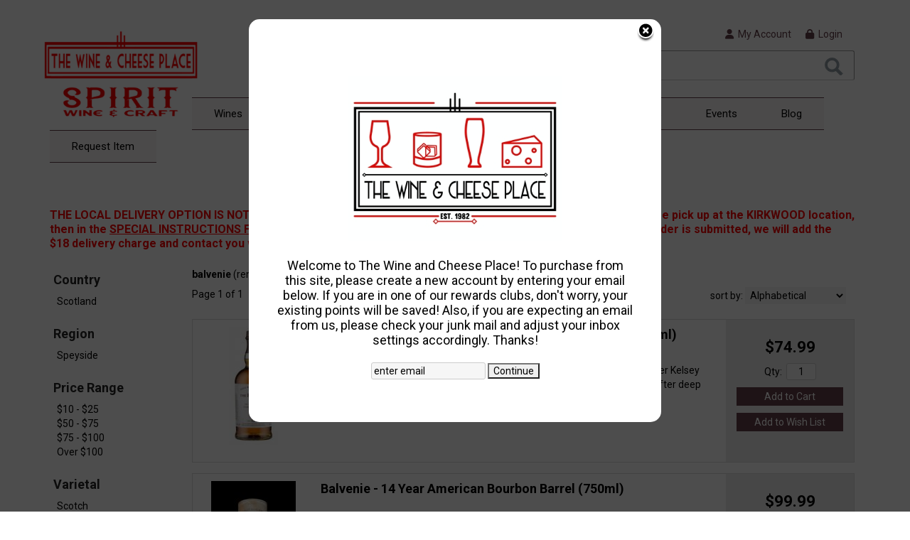

--- FILE ---
content_type: text/html; charset=ISO-8859-1
request_url: https://www.wineandcheeseplace.com/websearch_results.html?kw=balvenie
body_size: 17226
content:
<!doctype html>
<html lang="en">
<head>
<title>Products  matching 'balvenie' - The Wine and Cheese Place</title>
<link rel="preconnect" href="https://ajax.googleapis.com/" crossorigin>
<link rel="dns-prefetch" href="https://ajax.googleapis.com/">
<link rel="preconnect" href="https://www.googletagmanager.com/" crossorigin>
<link rel="dns-prefetch" href="https://www.googletagmanager.com/">
<link rel="preconnect" href="https://fonts.googleapis.com" crossorigin>
<link rel="dns-prefetch" href="https://fonts.googleapis.com">
<meta name="msvalidate.01" content="209B561DEAA2F962BEF96B65F926A647" />
	<meta name="geo.placename" content="10451 Manchester Road,St Louis,MO"/>
	<meta name="geo.position" content="38.649501,-90.329247" />
	<meta name="geo.region" content="St Louis MO,USA" />
	        <meta name="msvalidate.01" content="F40ED45ADD516263E24848F00A6815B3" />
              
        <link rel="apple-touch-icon" href="/images/sites/wineandcheeseplace/apple-touch-icon.png" />
        <meta name="description" content="Products  matching 'balvenie' - The Wine and Cheese Place. Search our inventory to find the best products  matching 'balvenie' at the best prices." />
<meta name="keywords" content="The, Wine, and, Cheese, Place, inventory, wine price, wine shopping" />
<link href="/images/sites/wineandcheeseplace/favicon.ico?v=6" rel="icon" />

<meta property="og:site_name" content="The Wine and Cheese Place">
<meta property="og:type" content="product" />
<meta property="og:url" content="https://www.wineandcheeseplace.com/websearch_results.html" />
<meta property="og:title" content="Products  matching 'balvenie'">
<meta property="og:description" content="Products  matching 'balvenie' - The Wine and Cheese Place. Search our inventory to find the best products  matching 'balvenie' at the best prices." />
		<meta property="og:image" content="https://www.wineandcheeseplace.com/images/sites/wineandcheeseplace/the-wine-and-cheese-place-logo.png" />
		<meta name="viewport" content="width=device-width, initial-scale=1.0"">

	<meta name="facebook-domain-verification" content="0eekoxe9gr13mtbn1onwa923bes73s" />
		<link rel="stylesheet" type="text/css" href="/skins/gentle/css/master.css?v=14">
	<!--[if lte IE 8]>
      <link rel="stylesheet" type="text/css" href="/skins/gentle/css/ie.css" />
<![endif]-->

	<script src="https://ajax.googleapis.com/ajax/libs/jquery/3.5.1/jquery.min.js"></script>
	   	<script src="/js/jquery/colorbox/jquery.colorbox-min.js"></script>
	<link rel="stylesheet" href="/js/jquery/colorbox-master/colorbox.css"/>
	        <!-- <script async src="https://www.googletagmanager.com/gtag/js?id=AW-10819956299"></script><script>window.dataLayer = window.dataLayer || [];function gtag(){dataLayer.push(arguments);}gtag('js', new Date());gtag('config', 'AW-10819956299/');</script> -->
        <script async src="https://www.googletagmanager.com/gtag/js?id=AW-10819956299"></script><script>window.dataLayer = window.dataLayer || [];function gtag(){dataLayer.push(arguments);}gtag('js', new Date());gtag('config', 'AW-10819956299');</script>
        	<script>(function(w,d,s,l,i){w[l]=w[l]||[];w[l].push({'gtm.start': new Date().getTime(),event:'gtm.js'});var f=d.getElementsByTagName(s)[0], j=d.createElement(s),dl=l!='dataLayer'?'&l='+l:'';j.async=true;j.src= 'https://www.googletagmanager.com/gtm.js?id='+i+dl;f.parentNode.insertBefore(j,f); })(window,document,'script','dataLayer','G-C1L86XGQ3T');</script>
	
<script>
      function vrfCDrop() {
   	if (!confirm("Are you sure you want to delete your entire cart?") ) {
         	return false;
   	}
   	window.location.href="/cart.html?rmc=1";
   }

   function verify_zpo(frm) {
        var txt = "";
        if (frm.request.value == "") {
            txt = "Please enter the information for your request";
        }
        if (!echeck(frm.yem.value) ) {
            txt = "Please enter a valid email address";
            frm.yem.focus();
        }
        if (frm.yem.value == "") {
            txt = "Please enter your email address";
            frm.yem.focus();
        }
	        if (frm.flname.value == "") {
            txt = "Please enter your first and last name";
            frm.flname.focus();
        }
	        if (txt != "") {
           poerror.innerHTML = "<br><img src='/images/spacer.gif' height='5'><br><span class='rd12'><b>"+txt+"</b></span><br><img src='/images/spacer.gif' height='5'><br>";
           onlyShow(poerror);
           return false;
        }
        frm.submit();
   }

   function isInt(num) {
	if (num.match(/[^0-9]/) )
	   return false;
	return true;
   }
function echeck(str) {
   var at="@"
   var dot="."
   var lat=str.indexOf(at)
   var lstr=str.length
   var ldot=str.indexOf(dot)
   if (str.indexOf(at)==-1){
      return false
   }

   if (str.indexOf(at)==-1 || str.indexOf(at)==0 || str.indexOf(at)==lstr){
      return false
   }

   if (str.indexOf(dot)==-1 || str.indexOf(dot)==0 || str.indexOf(dot)==lstr){
      return false
   }

   if (str.indexOf(at,(lat+1))!=-1){
      return false
   }

   if (str.substring(lat-1,lat)==dot || str.substring(lat+1,lat+2)==dot){
      return false
   }

   if (str.indexOf(dot,(lat+2))==-1){
      return false
   }

   if (str.indexOf(" ")!=-1){
      return false
   }

   return true
}
</script>
<!--[if IE 7]>
<link rel="stylesheet" type="text/css" href="/skins/gentle/css/ie7.css" />
<![endif]-->
<!--[if lt IE 7]>
<link rel="stylesheet" type="text/css" href="/skins/gentle/css/ie6.css" />
<script type="text/javascript" src="/skins/gentle/js/DD_belatedPNG_0.0.8a-min.js"></script>
<script type="text/javascript">
DD_belatedPNG.fix('#logo img');
</script>
<![endif]-->
        <script type="text/javascript" src="/skins/gentle/js/jquery.cookie.js"></script>
	        	<script type="text/javascript" src="/skins/gentle/js/gentle-2.js?v=5"></script>
        	   <script type='text/javascript' src='/js/jquery/autocomplete/jquery.autocomplete.js'></script>
   		<!-- GA4 Integration -->
  	<script async src="https://www.googletagmanager.com/gtag/js?id=G-C1L86XGQ3T"></script>
  	<script>
    	window.dataLayer = window.dataLayer || [];
    	function gtag(){dataLayer.push(arguments);}
    	gtag('js', new Date());

    	gtag('config', 'G-C1L86XGQ3T');
  	</script>
	        <!-- Facebook Pixel Code -->
        <script>
        $( document ).ready(function() {
!function(f,b,e,v,n,t,s) {if(f.fbq)return;n=f.fbq=function(){n.callMethod?n.callMethod.apply(n,arguments):n.queue.push(arguments)};if(!f._fbq)f._fbq=n;n.push=n;n.loaded=!0;n.version='2.0';n.queue=[];t=b.createElement(e);t.async=!0;t.src=v;s=b.getElementsByTagName(e)[0];s.parentNode.insertBefore(t,s)}(window,document,'script','https://connect.facebook.net/en_US/fbevents.js');
fbq('init', '570153420091975');
fbq('track', 'PageView');
        fbq('track', 'Search');        })
        </script>
        <noscript><img height="1" width="1"src="https://www.facebook.com/tr?id=570153420091975&ev=PageView&noscript=1"/></noscript>
        <!-- End Facebook Pixel Code -->
        <script>;(function($){
	$.fn.superfish = function(op){

		var sf = $.fn.superfish,
			c = sf.c,
			$arrow = $(['<span class="',c.arrowClass,'"> &#187;</span>'].join('')),
			over = function(){
				var $$ = $(this), menu = getMenu($$);
				clearTimeout(menu.sfTimer);
				$$.showSuperfishUl().siblings().hideSuperfishUl();
			},
			out = function(){
				var $$ = $(this), menu = getMenu($$), o = sf.op;
				clearTimeout(menu.sfTimer);
				menu.sfTimer=setTimeout(function(){
					o.retainPath=($.inArray($$[0],o.$path)>-1);
					$$.hideSuperfishUl();
					if (o.$path.length && $$.parents(['li.',o.hoverClass].join('')).length<1){over.call(o.$path);}
				},o.delay);	
			},
			getMenu = function($menu){
				var menu = $menu.parents(['ul.',c.menuClass,':first'].join(''))[0];
				sf.op = sf.o[menu.serial];
				return menu;
			},
			addArrow = function($a){ $a.addClass(c.anchorClass).append($arrow.clone()); };
			
		return this.each(function() {
			var s = this.serial = sf.o.length;
			var o = $.extend({},sf.defaults,op);
			o.$path = $('li.'+o.pathClass,this).slice(0,o.pathLevels).each(function(){
				$(this).addClass([o.hoverClass,c.bcClass].join(' '))
					.filter('li:has(ul)').removeClass(o.pathClass);
			});
			sf.o[s] = sf.op = o;
			
			$('li:has(ul)',this)[($.fn.hoverIntent && !o.disableHI) ? 'hoverIntent' : 'hover'](over,out).each(function() {
				if (o.autoArrows) addArrow( $('>a:first-child',this) );
			})
			.not('.'+c.bcClass)
				.hideSuperfishUl();
			
			var $a = $('a',this);
			$a.each(function(i){
				var $li = $a.eq(i).parents('li');
				$a.eq(i).focus(function(){over.call($li);}).blur(function(){out.call($li);});
			});
			o.onInit.call(this);
			
		}).each(function() {
			menuClasses = [c.menuClass];
			// if (sf.op.dropShadows  && !($.browser.msie && $.browser.version < 7)) menuClasses.push(c.shadowClass);
			$(this).addClass(menuClasses.join(' '));
		});
	};

	var sf = $.fn.superfish;
	sf.o = [];
	sf.op = {};
	sf.IE7fix = function(){
		var o = sf.op;
		// if ($.browser.msie && $.browser.version > 6 && o.dropShadows && o.animation.opacity!=undefined)
			// this.toggleClass(sf.c.shadowClass+'-off');
		};
	sf.c = {
		bcClass     : 'sf-breadcrumb',
		menuClass   : 'sf-js-enabled',
		anchorClass : 'sf-with-ul',
		arrowClass  : 'sf-sub-indicator',
		shadowClass : 'sf-shadow'
	};
	sf.defaults = {
		hoverClass	: 'sfHover',
		pathClass	: 'overideThisToUse',
		pathLevels	: 1,
		delay		: 100,
		animation	: {opacity:'show'},
		speed		: 'fast',
		autoArrows	: true,
		dropShadows : true,
		disableHI	: false,		// true disables hoverIntent detection
		onInit		: function(){}, // callback functions
		onBeforeShow: function(){},
		onShow		: function(){},
		onHide		: function(){}
	};
	$.fn.extend({
		hideSuperfishUl : function(){
			var o = sf.op,
				not = (o.retainPath===true) ? o.$path : '';
			o.retainPath = false;
			var $ul = $(['li.',o.hoverClass].join(''),this).add(this).not(not).removeClass(o.hoverClass)
					.find('>ul').hide().css('visibility','hidden');
			o.onHide.call($ul);
			return this;
		},
		showSuperfishUl : function(){
			var o = sf.op,
				sh = sf.c.shadowClass+'-off',
				$ul = this.addClass(o.hoverClass)
					.find('>ul:hidden').css('visibility','visible');
			sf.IE7fix.call($ul);
			o.onBeforeShow.call($ul);
			$ul.animate(o.animation,o.speed,function(){ sf.IE7fix.call($ul); o.onShow.call($ul); });
			return this;
		}
	});

})(jQuery);
jQuery(function(){
	jQuery('ul.sf-menu').superfish();
});
  	</script>
	  	<link rel="stylesheet" href="//ajax.googleapis.com/ajax/libs/jqueryui/1.12.1/themes/smoothness/jquery-ui.css">
	<script src="//ajax.googleapis.com/ajax/libs/jqueryui/1.12.1/jquery-ui.min.js"></script>
  	<script>
	var prdct = 0;
  	$.widget( "custom.catcomplete", $.ui.autocomplete, {
    	   _create: function() {
      		this._super();
      		this.widget().menu( "option", "items", "> :not(.ui-autocomplete-category)" );
    	   },
	   _renderMenu: function( ul, items ) {
      		var that = this,
        	currentCategory = "";
      	  	$.each( items, function( index, item ) {
        		var li;
        		if ( item.category != currentCategory ) {
				var extra = "";
				if (prdct == 0 && item.category == "Product Suggestions") {
					extra = " ui-extra";
				}
          			ul.append( "<li class='ui-autocomplete-category"+extra+"'>" + item.category + "</li>" );
          			currentCategory = item.category;
        		}
        		li = that._renderItemData( ul, item );
        		if ( item.category == "Product Suggestions") {
          			li.html("<table width='100%' cellpadding='0' cellspacing='0'><tr><td width='130' class='msimg' align='center'>"+item.img+"</td><td>"+item.label+"<br><div style='padding-top: 5px;'>"+item.bottle+"</div></td></tr></table>");
          		/* li.attr( "aria-label", item.category + " : " + item.label ); */
        		}
      		});
    	     }
  	});
  	</script>
  	<script>
  	$(function() {
    		$( "#items" ).catcomplete({
			      			source: "/search/megasearch.html",
      			minLength: 1,
      			select: function( event, ui ) {
        			window.location.href=ui.item.url; 
        			return false;
      			}
    		})
  	});
  	</script>
	<script>
	</script>
        <link href="/js/jquery/modal/modal.css"  rel="stylesheet" type="text/css" />
        <link rel="stylesheet" type="text/css" href="/css/sites/skins/full-width-head.css" media="screen" />                <style>
                #mcsec,.container_12 .grid_12, .container_12,#headwrap{width:1140px;}
                .sf-menu,.sf-contener{width:1140px!important;}
                </style>
                <link rel="stylesheet" type="text/css" href="/css/sites/wineandcheeseplace/style.css?v=1" media="screen" /><link href="https://fonts.googleapis.com/css?family=Roboto:400,700" rel="stylesheet">
	<style>
	.ui-menu .ui-menu-item-wrapper, .ui-autocomplete-category,.prod_detail .box .box-heading, h2, #footer h3, input#items.ui-autocomplete-input, h1, body, td, th, input, textarea, select, a { font-family: 'Roboto', sans-serif; }
	h1, .welcome, .box .box-heading, #footer-top-outside h2, #footer h3, .product-grid .name a { font-family: 'Roboto', sans-serif;  }
	</style>
			<script src="https://kit.fontawesome.com/63a3c6e7c0.js" crossorigin="anonymous"></script>
        		<script type="text/javascript">
	var _userway_config = {
	account: 'vijay@wineandcheeseplace.com'
	};
	</script>
	<script type="text/javascript" src="https://cdn.userway.org/widget.js"></script>
	</head>

   <body>
   	<noscript><iframe src="https://www.googletagmanager.com/ns.html?id=G-C1L86XGQ3T" height="0" width="0" style="display:none;visibility:hidden"></iframe></noscript>
	 	<div id="head_container">
	 	<div id="head_inside" class="container_12">
			<div id="headwrap">
			<div id="logo"><a href="/"><img  title="The Wine and Cheese Place" alt="The Wine and Cheese Place" src="/images/sites/wineandcheeseplace/the-wine-and-cheese-place-logo.png?2"></a></div>
	        <div class="navigation">
			                <div class="sf-contener">
                                        <ul id="topnav" class="sf-menu">
                                                        <li class='nav_first'><a alt="Wines" title="Wines" href="/wines/">Wines</a>
                                   <ul  class="ulul">
           <li><a href="#">By Country</a>
        <ul class="ulul">
       		                       	<li><a href="/wines/All/Argentina">Argentina</a></li>
                       	                       	<li><a href="/wines/All/Australia">Australia</a></li>
                       	                       	<li><a href="/wines/All/France">France</a></li>
                       	                       	<li><a href="/wines/All/Germany">Germany</a></li>
                       	                       	<li><a href="/wines/All/Italy">Italy</a></li>
                       	                       	<li><a href="/wines/All/New-Zealand">New Zealand</a></li>
                       	                       	<li><a href="/wines/All/Portugal">Portugal</a></li>
                       	                       	<li><a href="/wines/All/Spain">Spain</a></li>
                       	                       	<li><a href="/wines/All/USA">USA</a></li>
                       	                       	<li><a href="/wines/All/United-States">United States</a></li>
                       	                       			<li><a href="/wines/?m=country">Show more</a></li>
                       			               </ul>
               </li>
                       <li><a href="#">By Region</a>
        <ul class="ulul">
       		                       	<li><a href="/wines/All/All/All/Bordeaux">Bordeaux</a></li>
                       	                       	<li><a href="/wines/All/All/All/Burgundy">Burgundy</a></li>
                       	                       	<li><a href="/wines/All/All/All/California">California</a></li>
                       	                       	<li><a href="/wines/All/All/All/Champagne">Champagne</a></li>
                       	                       	<li><a href="/wines/All/All/All/Missouri">Missouri</a></li>
                       	                       	<li><a href="/wines/All/All/All/Napa-Valley">Napa Valley</a></li>
                       	                       	<li><a href="/wines/All/All/All/Oregon">Oregon</a></li>
                       	                       	<li><a href="/wines/All/All/All/Piedmont">Piedmont</a></li>
                       	                       	<li><a href="/wines/All/All/All/Rhone-Valley">Rhone Valley</a></li>
                       	                       	<li><a href="/wines/All/All/All/Tuscany">Tuscany</a></li>
                       	                       			<li><a href="/wines/?m=region">Show more</a></li>
                       			               </ul>
               </li>
                       <li><a href="#">By Size</a>
        <ul class="ulul">
       		                       	<li><a href="/websearch_results.html?item_type=wine&size=12">12oz can</a></li>
                       	                       	<li><a href="/websearch_results.html?item_type=wine&size=252">250ml can</a></li>
                       	                       	<li><a href="/websearch_results.html?item_type=wine&size=375">375ml</a></li>
                       	                       	<li><a href="/websearch_results.html?item_type=wine&size=414">4 pack 12oz cans</a></li>
                       	                       	<li><a href="/websearch_results.html?item_type=wine&size=500">500ml</a></li>
                       	                       	<li><a href="/websearch_results.html?item_type=wine&size=720">720ml</a></li>
                       	                       	<li><a href="/websearch_results.html?item_type=wine&size=750">750ml</a></li>
                       	                       	<li><a href="/websearch_results.html?item_type=wine&size=1000">1L</a></li>
                       	                       	<li><a href="/websearch_results.html?item_type=wine&size=1500">1.5L</a></li>
                       	                       	<li><a href="/websearch_results.html?item_type=wine&size=9456">Each</a></li>
                       	                       			<li><a href="/wines/?m=size">Show more</a></li>
                       			               </ul>
               </li>
                       <li><a href="#">By Varietal</a>
        <ul class="ulul">
       		                       	<li><a href="/wines/Bordeaux-Blend">Bordeaux Blend</a></li>
                       	                       	<li><a href="/wines/Cabernet-Sauvignon">Cabernet Sauvignon</a></li>
                       	                       	<li><a href="/wines/Chardonnay">Chardonnay</a></li>
                       	                       	<li><a href="/wines/Grenache">Grenache</a></li>
                       	                       	<li><a href="/wines/Pinot-Noir">Pinot Noir</a></li>
                       	                       	<li><a href="/wines/Proprietary-Red">Proprietary Red</a></li>
                       	                       	<li><a href="/wines/Riesling">Riesling</a></li>
                       	                       	<li><a href="/wines/Sauvignon-Blanc">Sauvignon Blanc</a></li>
                       	                       	<li><a href="/wines/Syrah">Syrah</a></li>
                       	                       	<li><a href="/wines/Zinfandel">Zinfandel</a></li>
                       	                       			<li><a href="/wines/?m=varietal">Show more</a></li>
                       			               </ul>
               </li>
                       <li><a href="#">By Winery</a>
        <ul class="ulul">
       		                       	<li><a href="/brands/Champagne-Marguet">Champagne Marguet</a></li>
                       	                       	<li><a href="/brands/Domaine-Faiveley">Domaine Faiveley</a></li>
                       	                       	<li><a href="/brands/J.-Lohr">J. Lohr</a></li>
                       	                       	<li><a href="/brands/L-Aventure">L'Aventure</a></li>
                       	                       	<li><a href="/brands/Louis-Jadot">Louis Jadot</a></li>
                       	                       	<li><a href="/brands/Paul-Hobbs">Paul Hobbs</a></li>
                       	                       	<li><a href="/brands/Silver-Oak">Silver Oak</a></li>
                       	                       	<li><a href="/brands/Swirl-Sangria">Swirl Sangria</a></li>
                       	                       	<li><a href="/brands/Taylor-Fladgate">Taylor Fladgate</a></li>
                       	                       	<li><a href="/brands/Thistledown">Thistledown</a></li>
                       	                       			<li><a href="/wines/?m=winery">Show more</a></li>
                       			               </ul>
               </li>
                       <li><a href="#">By Year</a>
        <ul class="ulul">
       		                       	<li><a href="/wines/All/All/2015">2015</a></li>
                       	                       	<li><a href="/wines/All/All/2016">2016</a></li>
                       	                       	<li><a href="/wines/All/All/2017">2017</a></li>
                       	                       	<li><a href="/wines/All/All/2018">2018</a></li>
                       	                       	<li><a href="/wines/All/All/2019">2019</a></li>
                       	                       	<li><a href="/wines/All/All/2020">2020</a></li>
                       	                       	<li><a href="/wines/All/All/2021">2021</a></li>
                       	                       	<li><a href="/wines/All/All/2022">2022</a></li>
                       	                       	<li><a href="/wines/All/All/2023">2023</a></li>
                       	                       	<li><a href="/wines/All/All/2024">2024</a></li>
                       	                       			<li><a href="/wines/?m=year">Show more</a></li>
                       			               </ul>
               </li>
                       <li><a href="#">By Type</a>
        <ul class="ulul">
       		                       	<li><a href="/wines/?item_type=biodynamic">Biodynamic</a></li>
                       	                       	<li><a href="/wines/?item_type=dessert">Dessert</a></li>
                       	                       	<li><a href="/wines/?item_type=kosher">Kosher</a></li>
                       	                       	<li><a href="/wines/?item_type=madeira">Madeira</a></li>
                       	                       	<li><a href="/wines/?item_type=orange">Orange</a></li>
                       	                       	<li><a href="/wines/?item_type=organic">Organic</a></li>
                       	                       	<li><a href="/wines/?item_type=wother">Other Wine</a></li>
                       	                       	<li><a href="/wines/?item_type=port">Port</a></li>
                       	                       	<li><a href="/wines/?item_type=red">Red</a></li>
                       	                       	<li><a href="/wines/?item_type=rose">Rose</a></li>
                       	                       	<li><a href="/wines/?item_type=sake">Sake</a></li>
                       	                       	<li><a href="/wines/?item_type=sherry">Sherry</a></li>
                       	                       	<li><a href="/wines/?item_type=sparkling">Sparkling</a></li>
                       	                       	<li><a href="/wines/?item_type=white">White</a></li>
                       	               </ul>
               </li>
                  </ul>
                                   </li>
                                                                <li class="sptmb "><a alt="Spirits" title="Spirits" href="/spirits/">Spirits</a>
                                   <ul  class='ulul'>
   	                <li><a href="#">By Country</a>
                <ul class='ulul'>
                                        <li><a href="/spirits/All/Canada">Canada</a></li>
                                                <li><a href="/spirits/All/England">England</a></li>
                                                <li><a href="/spirits/All/France">France</a></li>
                                                <li><a href="/spirits/All/Ireland">Ireland</a></li>
                                                <li><a href="/spirits/All/Italy">Italy</a></li>
                                                <li><a href="/spirits/All/Mexico">Mexico</a></li>
                                                <li><a href="/spirits/All/Netherlands">Netherlands</a></li>
                                                <li><a href="/spirits/All/Scotland">Scotland</a></li>
                                                <li><a href="/spirits/All/United-Kingdom">United Kingdom</a></li>
                                                <li><a href="/spirits/All/United-States">United States</a></li>
                                                        	<li><a href="/spirits/?m=country">Show more</a></li>
                                	                </ul>
                </li>
                                <li><a href="#">By Liquor</a>
                <ul class='ulul'>
                                        <li><a href="/spirits/Additive-Free-Tequila">Additive Free Tequila</a></li>
                                                <li><a href="/spirits/Bourbon">Bourbon</a></li>
                                                <li><a href="/spirits/Gin">Gin</a></li>
                                                <li><a href="/spirits/Liqueur">Liqueur</a></li>
                                                <li><a href="/spirits/Rum">Rum</a></li>
                                                <li><a href="/spirits/Rye">Rye</a></li>
                                                <li><a href="/spirits/Single-Malt-Scotch-Whisky">Single Malt Scotch Whisky</a></li>
                                                <li><a href="/spirits/Tequila">Tequila</a></li>
                                                <li><a href="/spirits/Vodka">Vodka</a></li>
                                                <li><a href="/spirits/Whiskey">Whiskey</a></li>
                                                        	<li><a href="/spirits/?m=varietal">Show more</a></li>
                                	                </ul>
                </li>
                                <li><a href="#">By Producer</a>
                <ul class='ulul'>
                                        <li><a href="/brands/Absolut">Absolut</a></li>
                                                <li><a href="/brands/Bacardi">Bacardi</a></li>
                                                <li><a href="/brands/Compass-Box">Compass Box</a></li>
                                                <li><a href="/brands/Crown-Royal">Crown Royal</a></li>
                                                <li><a href="/brands/Glenfiddich">Glenfiddich</a></li>
                                                <li><a href="/brands/Glenmorangie">Glenmorangie</a></li>
                                                <li><a href="/brands/Johnnie-Walker">Johnnie Walker</a></li>
                                                <li><a href="/brands/Redwood-Empire">Redwood Empire</a></li>
                                                <li><a href="/brands/Switchgrass-Spirits">Switchgrass Spirits</a></li>
                                                <li><a href="/brands/Wild-Turkey">Wild Turkey</a></li>
                                                        	<li><a href="/spirits/?m=winery">Show more</a></li>
                                	                </ul>
                </li>
                   	<li><a class="" href="/topics/TWCP-Single-Barrel-Program-g4512913v4">TWCP Single Barrel Program</a></li>
	   	<li><a class="" href="/topics/Whiskey-Rewards-Club-Join-For-Free-g3870270dq">Whiskey Rewards Club - Join For Free!</a></li>
	        </ul>
                                   </li>
                                                                <li class='mli1'><a alt="Beer" title="Beer" href="/beer/">Beer</a>
                                           <ul  class="ulul">
           <li><a href="#">By Country</a>
        <ul class="ulul">
       		                       	<li><a href="/beer/All/Belgium">Belgium</a></li>
                       	                       	<li><a href="/beer/All/Canada">Canada</a></li>
                       	                       	<li><a href="/beer/All/England">England</a></li>
                       	                       	<li><a href="/beer/All/Germany">Germany</a></li>
                       	                       	<li><a href="/beer/All/Japan">Japan</a></li>
                       	                       	<li><a href="/beer/All/Mexico">Mexico</a></li>
                       	                       	<li><a href="/beer/All/Scotland">Scotland</a></li>
                       	                       	<li><a href="/beer/All/Sweden">Sweden</a></li>
                       	                       	<li><a href="/beer/All/USA">USA</a></li>
                       	                       	<li><a href="/beer/All/United-States">United States</a></li>
                       	                       			<li><a href="/beer/?m=country">Show more</a></li>
                       			               </ul>
               </li>
                       <li><a href="#">By Region</a>
        <ul class="ulul">
       		                       	<li><a href="/beer/All/All/All/California">California</a></li>
                       	                       	<li><a href="/beer/All/All/All/Colorado">Colorado</a></li>
                       	                       	<li><a href="/beer/All/All/All/Connecticut">Connecticut</a></li>
                       	                       	<li><a href="/beer/All/All/All/Illinois">Illinois</a></li>
                       	                       	<li><a href="/beer/All/All/All/Michigan">Michigan</a></li>
                       	                       	<li><a href="/beer/All/All/All/Missouri">Missouri</a></li>
                       	                       	<li><a href="/beer/All/All/All/Oregon">Oregon</a></li>
                       	                       	<li><a href="/beer/All/All/All/Pennsylvania">Pennsylvania</a></li>
                       	                       	<li><a href="/beer/All/All/All/Washington">Washington</a></li>
                       	                       	<li><a href="/beer/All/All/All/Wisconsin">Wisconsin</a></li>
                       	                       			<li><a href="/beer/?m=region">Show more</a></li>
                       			               </ul>
               </li>
                       <li><a href="#">By Size</a>
        <ul class="ulul">
       		                       	<li><a href="/websearch_results.html?item_type=beer&size=16">16oz can</a></li>
                       	                       	<li><a href="/websearch_results.html?item_type=beer&size=62">6 pack 12oz cans</a></li>
                       	                       	<li><a href="/websearch_results.html?item_type=beer&size=113">11.2oz bottle</a></li>
                       	                       	<li><a href="/websearch_results.html?item_type=beer&size=169">16.9oz bottle</a></li>
                       	                       	<li><a href="/websearch_results.html?item_type=beer&size=410">4 pack 11.2oz bottles</a></li>
                       	                       	<li><a href="/websearch_results.html?item_type=beer&size=414">4 pack 12oz cans</a></li>
                       	                       	<li><a href="/websearch_results.html?item_type=beer&size=415">4 pack 16oz cans</a></li>
                       	                       	<li><a href="/websearch_results.html?item_type=beer&size=618">6 pack 11.2oz bottles</a></li>
                       	                       	<li><a href="/websearch_results.html?item_type=beer&size=667">6 pack 12oz bottles</a></li>
                       	                       	<li><a href="/websearch_results.html?item_type=beer&size=750">750ml</a></li>
                       	                       			<li><a href="/beer/?m=size">Show more</a></li>
                       			               </ul>
               </li>
                       <li><a href="#">By Beer Style</a>
        <ul class="ulul">
       		                       	<li><a href="/beer/Ale">Ale</a></li>
                       	                       	<li><a href="/beer/Beer">Beer</a></li>
                       	                       	<li><a href="/beer/Cider">Cider</a></li>
                       	                       	<li><a href="/beer/IPA">IPA</a></li>
                       	                       	<li><a href="/beer/India-Pale-Ale">India Pale Ale</a></li>
                       	                       	<li><a href="/beer/Lager">Lager</a></li>
                       	                       	<li><a href="/beer/Lambic">Lambic</a></li>
                       	                       	<li><a href="/beer/Non-Alcoholic">Non-Alcoholic</a></li>
                       	                       	<li><a href="/beer/Sour-Ale">Sour Ale</a></li>
                       	                       	<li><a href="/beer/Stout">Stout</a></li>
                       	                       			<li><a href="/beer/?m=varietal">Show more</a></li>
                       			               </ul>
               </li>
                       <li><a href="#">By Brewer</a>
        <ul class="ulul">
       		                       	<li><a href="/brands/2nd-Shift-Brewing">2nd Shift Brewing</a></li>
                       	                       	<li><a href="/brands/4-Hands-Brewing">4 Hands Brewing</a></li>
                       	                       	<li><a href="/brands/Chimay">Chimay</a></li>
                       	                       	<li><a href="/brands/Drie-Fonteinen">Drie Fonteinen</a></li>
                       	                       	<li><a href="/brands/Founders-Brewing">Founders Brewing</a></li>
                       	                       	<li><a href="/brands/Prairie-Artisan-Ales">Prairie Artisan Ales</a></li>
                       	                       	<li><a href="/brands/Side-Project">Side Project</a></li>
                       	                       	<li><a href="/brands/Tilquin">Tilquin</a></li>
                       	                       	<li><a href="/brands/Urban-Chestnut-Brewing-Company">Urban Chestnut Brewing Company</a></li>
                       	                       	<li><a href="/brands/W-nder-CBD-Sparkling-Beverage">W*nder CBD Sparkling Beverage</a></li>
                       	                       			<li><a href="/beer/?m=winery">Show more</a></li>
                       			               </ul>
               </li>
                  	<li><a class="" href="/topics/Bourbon-County-Stout-Release-g5539478nl">Bourbon County Stout Release</a></li>
	   </ul>
                                   </li>
                                                                <li class='mli2'><a alt="Food & Mixers" title="Food & Mixers" href="/food/">Food & Mixers</a>
                                           <ul  class="ulul">
   				<li><a href="/food/BBQ-Dry-Rub">BBQ Dry Rub</a></li>
								<li><a href="/food/Bacon">Bacon</a></li>
								<li><a href="/food/Bitters">Bitters</a></li>
								<li><a href="/food/Black-Tea">Black Tea</a></li>
								<li><a href="/food/Bread">Bread</a></li>
								<li><a href="/food/Butter">Butter</a></li>
								<li><a href="/food/Candy">Candy</a></li>
								<li><a href="/food/Cheese">Cheese</a></li>
								<li><a href="/food/Cheese-and-Charcuterie">Cheese & Charcuterie</a></li>
								<li><a href="/food/Cherries">Cherries</a></li>
								<li><a href="/food/Cocktail-Garnish">Cocktail Garnish</a></li>
								<li><a href="/food/Coffee">Coffee</a></li>
								<li><a href="/food/Crackers">Crackers</a></li>
								<li><a href="/food/Fish">Fish</a></li>
								<li><a href="/food/Food">Food</a></li>
								<li><a href="/food/Gift">Gift</a></li>
								<li><a href="/food/Gourmet-Food">Gourmet Food</a></li>
								<li><a href="/food/Herbal-Tea">Herbal Tea</a></li>
								<li><a href="/food/Honey">Honey</a></li>
								<li><a href="/food/MIxer">MIxer</a></li>
								<li><a href="/food/Meat-Pate">Meat Pate</a></li>
								<li><a href="/food/Meat-Pate-Salami">Meat Pate Salami</a></li>
								<li><a href="/food/Mixers">Mixers</a></li>
								<li><a href="/food/Non-Alcholic-Functional-Beverage">Non - Alcholic Functional Beverage</a></li>
								<li><a href="/food/Non-Alcoholic">Non-Alcoholic</a></li>
								<li><a href="/food/Non-Alcoholic-Beer">Non-Alcoholic Beer</a></li>
								<li><a href="/food/Non-Alcoholic-Functional-Beverage">Non-Alcoholic Functional Beverage</a></li>
								<li><a href="/food/Non-Alcoholic-RTD">Non-Alcoholic RTD</a></li>
								<li><a href="/food/Oil">Oil</a></li>
								<li><a href="/food/Olive-Oil">Olive Oil</a></li>
								<li><a href="/food/Sauce">Sauce</a></li>
								<li><a href="/food/Tea">Tea</a></li>
				</ul>                                                                        </li>
                                                                <li>
                                                                        <a href="/gifts/">Gifts</a>
                                                                                <ul class="ulul">
                                                                                </ul>
                                                                        </li>
                                                                <li class='mli3'><a alt="New Arrivals" title="New Arrivals" href="/new-arrivals/">New Arrivals</a></li>
                                        <li id="heventli"><a alt="Events" title="Events" href="/events/">Events</a>
                </li>
                                        <li><a href="https://blog.wineandcheeseplace.com/" target='_blank'>Blog</a>
					                                        	<ul>
                                        	                                        	</ul>
						                                </li>
                                                                        <li class='mli4'><a alt="Request Item" title="Request Item" href="/request-item.html">Request Item</a></li>
                                                            </ul>
		</div>
		                	<div class="clear"></div>
			</div>                        <div id="cart">
                            <div style="" class="heading">
				                                	&nbsp;<i class="fa fa-shopping-cart fa-2x" style="color: #fff; font-size: 1.7em"></i>
					                                <h4>Cart: </h4>
                                <a class="cart_val" href="/cart.html"><span id="cart_total">&nbsp;0 items - $0.00</span></a>
                            </div>
                                                            <div id="cart_items" class="content">Your cart is empty</div>
                                                        </div>
			<script>
		function kwsrch() {
							$('#sfrm').submit();
						}
		</script>
		<form action="/websearch_results.html" method="get" id="sfrm">
							<div class="button-search" onclick="kwsrch(); return false;"></div>
							<div class="ui-widget">
				<label for="wines"></label>
				<input tabindex=1 name="kw" id="items" value="" placeholder="Search for an item..." onclick="">
			</div>
		</form>
			<div id="hdlnks">
					<div class="hdlnkln" id="hdlnmy">
						<a href="/account.html"><i class="fa fa-user"><span></span></i>&nbsp;&nbsp;<span>My Account</span></a></div>
				
			<div class="hdlnkln" id="hdlnlg"><a href="/login.html?done=%2Fwebsearch_results.html%3Fkw%3Dbalvenie"><i class="fa fa-lock"><span></span></i>&nbsp;&nbsp;Login</a></div>
				</div>	
			</div>
			<div id="allpgmsg"><p>&nbsp;</p>

<p><span style="color:#FF0000;"><span style="font-size:16px;"><strong>THE LOCAL DELIVERY OPTION IS NOT WORKING CURRENTLY. If you want to place an order for local delivery, choose pick up at the KIRKWOOD location, then in the <u>SPECIAL INSTRUCTIONS FIELD</u> provide the recipient&#39;s Name, Address, and Phone Number. Once the order is submitted, we will add the $18&nbsp;delivery charge and contact you with any questions.&nbsp;</strong></span></span><span style="color:#FF0000;"><span style="font-size:16px;"><strong>WE ARE VERY SORRY FOR THE INCONVENIENCE.&nbsp;</strong></span></span></p>

<p>&nbsp;</p></div>
	<div id="mmnwrap" style="width: 1140px;margin-left: auto;margin-right: auto;"><div class="grid_12 search" id="mcsec">
		<div id="notification" class="hide_on_fluid"></div>
      
        		<div id="column-left">
			                <div class="box">
		        <div class="box-content">
        	<div class="box-category boxtop">
		                <ul>
   	                       	<li class='lnavtopli countrywrap'>
			<a href="#"  class="active">Country</a>
		        <ul id='country_short'>
			                        	<li><a href="/websearch_results.html?kw=balvenie&country=Scotland&sortby=winery&l=25">Scotland</a></li>
				                	</ul>
                	</li>
			                    	<li class='lnavtopli regionwrap'>
			<a href="#"  class="active">Region</a>
		        <ul id='region_short'>
			                        	<li><a href="/websearch_results.html?kw=balvenie&sortby=winery&region=Speyside&l=25">Speyside</a></li>
				                	</ul>
                	</li>
			                    	<li class='lnavtopli price_bandwrap'>
			<a href="#"  class="active">Price Range</a>
		        <ul id='price_band_short'>
			                        	<li><a href="/websearch_results.html?page=1&kw=balvenie&price_band=25&sortby=winery&l=25">$10 - $25</a></li>
				                        	<li><a href="/websearch_results.html?page=1&kw=balvenie&price_band=75&sortby=winery&l=25">$50 - $75</a></li>
				                        	<li><a href="/websearch_results.html?page=1&kw=balvenie&price_band=100&sortby=winery&l=25">$75 - $100</a></li>
				                        	<li><a href="/websearch_results.html?page=1&kw=balvenie&price_band=101&sortby=winery&l=25">Over $100</a></li>
				                	</ul>
                	</li>
			                    	<li class='lnavtopli varietalwrap'>
			<a href="#"  class="active">Varietal</a>
		        <ul id='varietal_short'>
			                        	<li><a href="/websearch_results.html?kw=balvenie&varietal=Scotch&sortby=winery&l=25">Scotch</a></li>
				                        	<li><a href="/websearch_results.html?kw=balvenie&varietal=Single+Malt+Scotch&sortby=winery&l=25">Single Malt Scotch</a></li>
				                        	<li><a href="/websearch_results.html?kw=balvenie&varietal=Single+Malt+Scotch+Whisky&sortby=winery&l=25">Single Malt Scotch Whisky</a></li>
				                        	<li><a href="/websearch_results.html?kw=balvenie&varietal=Single+Malt+Whiskey&sortby=winery&l=25">Single Malt Whiskey</a></li>
				                	</ul>
                	</li>
			                    	<li class='lnavtopli desc2wrap'>
			<a href="#"  class="active">Type</a>
		        <ul id='desc2_short'>
			                        	<li><a href="/spirits/?kw=balvenie&sortby=winery&l=25">Spirits</a></li>
				                	</ul>
                	</li>
						</ul>
			</div>
		</div>
      		<div class="clear"></div>
   		                	</div>
        		</div>  
        		<div id="content">        <div><h1 class="colr heading">Products  matching 'balvenie'</h1></div><div id="srcrz">		<div id="critline"><b>balvenie</b> (<a href='/websearch_results.html' class='nav'>remove</a>)</div>
		   <div class="sorting">
	<ul>
		                <li class="txt">Page 1 of 1</li>
                <li class='numbrs active'><a href='/websearch_results.html?page=1&kw=balvenie&sortby=winery&l=25' class='numbrs active'>1</a></li><li></li>        </ul>
	<div align="right" id="sbwrap" style="font-size: 12px; padding: 10px 10px 0px 0px;">
		<form action="/websearch_results.html" method="get">
					<input type="hidden" value="balvenie" name="kw">
						<span class='srt'>sort by:</span>
					<select onchange="this.form.submit(); return false;" id="sortbydrop" name="sortby">
			<option value="winery" selected>Alphabetical</option>
			<option value="bottle">Price - Low to High</option>
			<option value="dbottle">Price - High to Low</option>
							<option value="year">Vintage</option>
						</select>
		</form>
	</div>
   	<!-- <a href="#" class="switch_thumb">&nbsp;</a> -->
   </div>

         	<div>&nbsp;</div>
	  <div style="display: block"></div>
	  <div class="product-list">
    <div>
                  <table  width='100%' class='wf_content prow' border='0' cellpadding='0' cellspacing='0'>
	 	                <tr>
		                	<td width="170px" valign='top' class='resimg' align='center'><div class='rimgaw'><span class="helper"></span><a href="/spirits/Balvenie-12-Year-The-Sweet-Toast-of-American-Oak-w41237499i" title="Balvenie - 12 Year The Sweet Toast of American Oak <span>(750ml)</span>"><img border="0" title="Balvenie - 12 Year The Sweet Toast of American Oak (750ml)" alt="Balvenie - 12 Year The Sweet Toast of American Oak (750ml)" src='/thumb/thumbme.html?src=/images/labels/balvenie-12-year-the-sweet-toast-of-american-oak.jpg&w=160&h=185'></a></div>
							</td>
                		<td width='10'><img src='/images/spacer.gif' class='spacer_img' border='0' bgcolor='#FFFFFF' width='1' height='10' alt='' /></td>
				                	<td valign='top' class="srmid" align='left'>
			                   <table class='wf_content' width='100%' cellpadding='0' cellspacing='0'  border='0'>
                   <tr><td>
		   			<a  href='/spirits/Balvenie-12-Year-The-Sweet-Toast-of-American-Oak-w41237499i' class='rebl15'>Balvenie - 12 Year The Sweet Toast of American Oak <span>(750ml)</span></a>
					   </td></tr>
		                   <tr><td class='wf_content'>
			                        <table  width="100%" cellpadding="0" cellspacing="0" border="0" class="wf_content rgenr" >
                   				<tr>
                        <td>
                                                    <table class='itrev' cellpadding="0" cellspacing="0" border="0">
                            <tr><td align='left'>
                           <table  width="100%" cellpadding="0" cellspacing="0" border="0">
			   <tr>
                                                      </td></tr></table>
                           </tr></table>
                                                   </td></tr>
                                                        <tr><td class='wf_content resultdesc' colspan='4'>
				<p>Inspired to produce an even fruitier, sweeter Balvenie, Apprentice Malt Master Kelsey McKechnie had the bright idea to import Virgin Oak barrels from Kentucky. After deep toasting them at The Balvenie Cooperage they were filled... <a  href='/spirits/Balvenie-12-Year-The-Sweet-Toast-of-American-Oak-w41237499i' class='nav'><b>Read More</b></a>				</td></tr>
                           	                        </table>
			                   </td></tr>
                   <tr><td bgcolor=''><img src='/images/spacer.gif' class='spacer_img' border='0' bgcolor='#' width='1' height='10' alt='' /></td></tr>                   </table>
			                </td>
						<td valign='top' width='10'>&nbsp;</td>
							<td valign='top' width='150' class="rpwrap">
                           <table class='prwrp' width='100%' cellspacing='0' cellpadding='0'><tr><td valign='top' width='220'><a href='/spirits/Balvenie-12-Year-The-Sweet-Toast-of-American-Oak-w41237499i' class='blu14'> </a>&nbsp;&nbsp;<span class='rd14'><b>$74.99</b></span></td></tr></table>                                        <script>
                                        function fbq_w41237499i() {
                                                fbq('track', 'AddToCart', {
                                                contents: [
                                                {
                                                        'id': '',
                                                        'quantity': $('#qty_w41237499i').val(),
                                                        'item_price':74.99                                                        }
                                                ],
                                                content_name: 'Balvenie 12 Year The Sweet Toast of American Oak',
                                                content_category: '',
                                                content_ids: ['w41237499i'],
                                                content_type: 'product',
                                                value: 824.89,
                                                currency: 'USD'
                                                });
                                        }
                                        </script>
									<div class="pricewrap a">
				                                       		<div class='qtw'>Qty:  <input class="qtxt" value="1" type="text" size="3" id="qty_w41237499i" maxlength='3'>
												</div>
													<div class='lnotifw' id="w41237499icfmw" style="display: none;">
							<div class='lnotif' id="w41237499icfm">
							</div>
							</div>
														<div class='qtwa'><a onclick="if (!isInt($('#qty_w41237499i').val())) { alert('Please enter only whole numbers'); return; }  fbq_w41237499i();if ($('#qty_w41237499i').val() == '') { return; } $('#w41237499icfmw').show(); $('#w41237499icfm').html('<div class=lnotif><div class=attention>Saving quantities...</div></div>'); noscrolladdToCartQty('w41237499i', $('#qty_w41237499i').val(), 'w41237499icfm');" class="button">Add to Cart</a></div>
                                									<div id="wishw41237499i" class='qtwc qtwish'><a href="/login.html?done=%2Fwishlist-add-item.html%3Fdoneaddredir%3D1%26size%3D750%26year%3D0%26tp%3Dt6585205lx" class="button">Add to Wish List</a></div>
										</div>
							</td>
					</tr>
		                </table>
		  </div>
    <div>
                  <table  width='100%' class='wf_content prow' border='0' cellpadding='0' cellspacing='0'>
	 	                <tr>
		                	<td width="170px" valign='top' class='resimg' align='center'><div class='rimgaw'><span class="helper"></span><a href="/spirits/Balvenie-14-Year-American-Bourbon-Barrel-w3527854at" title="Balvenie - 14 Year American Bourbon Barrel <span>(750ml)</span>"><img title="Balvenie - 14 Year American Bourbon Barrel 0 (750)" alt="Balvenie - 14 Year American Bourbon Barrel 0 (750)" src='/thumb/thumbme.html?src=/images/sites/wineandcheeseplace/labels/the-balvenie-14-year-american-bourbon-barrel.jpg&w=160&h=185' border='0'></a></div>
							</td>
                		<td width='10'><img src='/images/spacer.gif' class='spacer_img' border='0' bgcolor='#FFFFFF' width='1' height='10' alt='' /></td>
				                	<td valign='top' class="srmid" align='left'>
			                   <table class='wf_content' width='100%' cellpadding='0' cellspacing='0'  border='0'>
                   <tr><td>
		   			<a  href='/spirits/Balvenie-14-Year-American-Bourbon-Barrel-w3527854at' class='rebl15'>Balvenie - 14 Year American Bourbon Barrel <span>(750ml)</span></a>
					   </td></tr>
		                   <tr><td class='wf_content'>
			                        <table  width="100%" cellpadding="0" cellspacing="0" border="0" class="wf_content rgenr" >
                   				<tr>
                        <td>
                                                    <table class='itrev' cellpadding="0" cellspacing="0" border="0">
                            <tr><td align='left'>
                           <table  width="100%" cellpadding="0" cellspacing="0" border="0">
			   <tr>
                                                      </td></tr></table>
                           </tr></table>
                                                   </td></tr>
                                                        <tr><td class='wf_content resultdesc' colspan='4'>
				<p>A Collection of Curious Casks<br />
Limited Edition<br />
Distilled in 2009<br />
Velvety sweetness, rich toffee and smouldering oak reveal crisp citrus aromas and ever flowing honey musk. Candied orange peel is grounded in woody, earthy flavors... <a  href='/spirits/Balvenie-14-Year-American-Bourbon-Barrel-w3527854at' class='nav'><b>Read More</b></a>				</td></tr>
                           	                        </table>
			                   </td></tr>
                   <tr><td bgcolor=''><img src='/images/spacer.gif' class='spacer_img' border='0' bgcolor='#' width='1' height='10' alt='' /></td></tr>                   </table>
			                </td>
						<td valign='top' width='10'>&nbsp;</td>
							<td valign='top' width='150' class="rpwrap">
                           <table class='prwrp' width='100%' cellspacing='0' cellpadding='0'><tr><td valign='top' width='220'><a href='/spirits/Balvenie-14-Year-American-Bourbon-Barrel-w3527854at' class='blu14'> </a>&nbsp;&nbsp;<span class='rd14'><b>$99.99</b></span></td></tr></table>                                        <script>
                                        function fbq_w3527854at() {
                                                fbq('track', 'AddToCart', {
                                                contents: [
                                                {
                                                        'id': '',
                                                        'quantity': $('#qty_w3527854at').val(),
                                                        'item_price':99.99                                                        }
                                                ],
                                                content_name: 'Balvenie 14 Year American Bourbon Barrel',
                                                content_category: '',
                                                content_ids: ['w3527854at'],
                                                content_type: 'product',
                                                value: 499.95,
                                                currency: 'USD'
                                                });
                                        }
                                        </script>
									<div class="pricewrap a">
				                                       		<div class='qtw'>Qty:  <input class="qtxt" value="1" type="text" size="3" id="qty_w3527854at" maxlength='3'>
												</div>
													<div class='lnotifw' id="w3527854atcfmw" style="display: none;">
							<div class='lnotif' id="w3527854atcfm">
							</div>
							</div>
														<div class='qtwa'><a onclick="if (!isInt($('#qty_w3527854at').val())) { alert('Please enter only whole numbers'); return; }  fbq_w3527854at();if ($('#qty_w3527854at').val() == '') { return; } $('#w3527854atcfmw').show(); $('#w3527854atcfm').html('<div class=lnotif><div class=attention>Saving quantities...</div></div>'); noscrolladdToCartQty('w3527854at', $('#qty_w3527854at').val(), 'w3527854atcfm');" class="button">Add to Cart</a></div>
                                									<div id="wishw3527854at" class='qtwc qtwish'><a href="/login.html?done=%2Fwishlist-add-item.html%3Fdoneaddredir%3D1%26size%3D750%26year%3D0%26tp%3Dt1941109ry" class="button">Add to Wish List</a></div>
										</div>
							</td>
					</tr>
		                </table>
		  </div>
    <div>
                  <table  width='100%' class='wf_content prow' border='0' cellpadding='0' cellspacing='0'>
	 	                <tr>
		                	<td width="170px" valign='top' class='resimg' align='center'><div class='rimgaw'><span class="helper"></span><a href="/spirits/Balvenie-16-Year-Old-French-Oak-Single-Malt-Scotch-w1079652y9" title="Balvenie - 16 Year Old French Oak Single Malt Scotch <span>(750ml)</span>"><img title="Balvenie - 16 Year Old French Oak Single Malt Scotch 0 (750)" alt="Balvenie - 16 Year Old French Oak Single Malt Scotch 0 (750)" src='/thumb/thumbme.html?src=/images/sites/wineandcheeseplace/labels/the-balvenie-16-year-old-french-oak-single-malt-scotch.jpg&w=160&h=185' border='0'></a></div>
							</td>
                		<td width='10'><img src='/images/spacer.gif' class='spacer_img' border='0' bgcolor='#FFFFFF' width='1' height='10' alt='' /></td>
				                	<td valign='top' class="srmid" align='left'>
			                   <table class='wf_content' width='100%' cellpadding='0' cellspacing='0'  border='0'>
                   <tr><td>
		   			<a  href='/spirits/Balvenie-16-Year-Old-French-Oak-Single-Malt-Scotch-w1079652y9' class='rebl15'>Balvenie - 16 Year Old French Oak Single Malt Scotch <span>(750ml)</span></a>
					   </td></tr>
		                   <tr><td class='wf_content'>
			                        <table  width="100%" cellpadding="0" cellspacing="0" border="0" class="wf_content rgenr" >
                   				<tr>
                        <td>
                                                    <table class='itrev' cellpadding="0" cellspacing="0" border="0">
                            <tr><td align='left'>
                           <table  width="100%" cellpadding="0" cellspacing="0" border="0">
			   <tr>
                                                      </td></tr></table>
                           </tr></table>
                                                   </td></tr>
                                                        <tr><td class='wf_content resultdesc' colspan='4'>
				<p><strong>Finished in Pineau Casks</strong><br />
47.6% ABV<br />
The Balvenie French Oak is a vibrant single malt finished in casks previously held wine from the French Charentes vineyards.<br />
Pineau des Charentes is a fortified wine made from unfermented grape... <a  href='/spirits/Balvenie-16-Year-Old-French-Oak-Single-Malt-Scotch-w1079652y9' class='nav'><b>Read More</b></a>				</td></tr>
                           	                        </table>
			                   </td></tr>
                   <tr><td bgcolor=''><img src='/images/spacer.gif' class='spacer_img' border='0' bgcolor='#' width='1' height='10' alt='' /></td></tr>                   </table>
			                </td>
						<td valign='top' width='10'>&nbsp;</td>
							<td valign='top' width='150' class="rpwrap">
                           <table class='prwrp' width='100%' cellspacing='0' cellpadding='0'><tr><td valign='top' width='220'><a href='/spirits/Balvenie-16-Year-Old-French-Oak-Single-Malt-Scotch-w1079652y9' class='blu14'> </a>&nbsp;&nbsp;<span class='rd14'><b>$179.99</b></span></td></tr></table>                                        <script>
                                        function fbq_w1079652y9() {
                                                fbq('track', 'AddToCart', {
                                                contents: [
                                                {
                                                        'id': '',
                                                        'quantity': $('#qty_w1079652y9').val(),
                                                        'item_price':179.99                                                        }
                                                ],
                                                content_name: 'Balvenie 16 Year Old French Oak Single Malt Scotch',
                                                content_category: '',
                                                content_ids: ['w1079652y9'],
                                                content_type: 'product',
                                                value: 2159.88,
                                                currency: 'USD'
                                                });
                                        }
                                        </script>
									<div class="pricewrap a">
				                                       		<div class='qtw'>Qty:  <input class="qtxt" value="1" type="text" size="3" id="qty_w1079652y9" maxlength='3'>
												</div>
													<div class='lnotifw' id="w1079652y9cfmw" style="display: none;">
							<div class='lnotif' id="w1079652y9cfm">
							</div>
							</div>
														<div class='qtwa'><a onclick="if (!isInt($('#qty_w1079652y9').val())) { alert('Please enter only whole numbers'); return; }  fbq_w1079652y9();if ($('#qty_w1079652y9').val() == '') { return; } $('#w1079652y9cfmw').show(); $('#w1079652y9cfm').html('<div class=lnotif><div class=attention>Saving quantities...</div></div>'); noscrolladdToCartQty('w1079652y9', $('#qty_w1079652y9').val(), 'w1079652y9cfm');" class="button">Add to Cart</a></div>
                                									<div id="wishw1079652y9" class='qtwc qtwish'><a href="/login.html?done=%2Fwishlist-add-item.html%3Fdoneaddredir%3D1%26size%3D750%26year%3D0%26tp%3Dt4503537h2" class="button">Add to Wish List</a></div>
										</div>
							</td>
					</tr>
		                </table>
		  </div>
    <div>
                  <table  width='100%' class='wf_content prow' border='0' cellpadding='0' cellspacing='0'>
	 	                <tr>
		                	<td width="170px" valign='top' class='resimg' align='center'><div class='rimgaw'><span class="helper"></span><a href="/spirits/Balvenie-18-Year-French-Pineau-Cask-Finsish-w3346219s4" title="Balvenie - 18 Year French Pineau Cask Finsish <span>(750ml)</span>"><img title="Balvenie - 18 Year French Pineau Cask Finsish 0 (750)" alt="Balvenie - 18 Year French Pineau Cask Finsish 0 (750)" src='/thumb/thumbme.html?src=/images/sites/wineandcheeseplace/labels/the-balvenie-18-year-french-pineau-cask-finsish.jpg&w=160&h=185' border='0'></a></div>
							</td>
                		<td width='10'><img src='/images/spacer.gif' class='spacer_img' border='0' bgcolor='#FFFFFF' width='1' height='10' alt='' /></td>
				                	<td valign='top' class="srmid" align='left'>
			                   <table class='wf_content' width='100%' cellpadding='0' cellspacing='0'  border='0'>
                   <tr><td>
		   			<a  href='/spirits/Balvenie-18-Year-French-Pineau-Cask-Finsish-w3346219s4' class='rebl15'>Balvenie - 18 Year French Pineau Cask Finsish <span>(750ml)</span></a>
					   </td></tr>
		                   <tr><td class='wf_content'>
			                        <table  width="100%" cellpadding="0" cellspacing="0" border="0" class="wf_content rgenr" >
                   				<tr>
                        <td>
                                                    <table class='itrev' cellpadding="0" cellspacing="0" border="0">
                            <tr><td align='left'>
                           <table  width="100%" cellpadding="0" cellspacing="0" border="0">
			   <tr>
                                                      </td></tr></table>
                           </tr></table>
                                                   </td></tr>
                                                        <tr><td class='wf_content resultdesc' colspan='4'>
				<p><br />
A Collection of Curious Casks<br />
Limited Edition<br />
Intriguing layers of spice and rich sweetness layer on creamy vanilla and honey before revealing gentle oaky tannins.<br />
A Whisky Transformed by Time<br />
These casks hold a special place... <a  href='/spirits/Balvenie-18-Year-French-Pineau-Cask-Finsish-w3346219s4' class='nav'><b>Read More</b></a>				</td></tr>
                           	                        </table>
			                   </td></tr>
                   <tr><td bgcolor=''><img src='/images/spacer.gif' class='spacer_img' border='0' bgcolor='#' width='1' height='10' alt='' /></td></tr>                   </table>
			                </td>
						<td valign='top' width='10'>&nbsp;</td>
							<td valign='top' width='150' class="rpwrap">
                           <table class='prwrp' width='100%' cellspacing='0' cellpadding='0'><tr><td valign='top' width='220'><a href='/spirits/Balvenie-18-Year-French-Pineau-Cask-Finsish-w3346219s4' class='blu14'> </a>&nbsp;&nbsp;<span class='rd14'><b>$359.99</b></span></td></tr></table>                                        <script>
                                        function fbq_w3346219s4() {
                                                fbq('track', 'AddToCart', {
                                                contents: [
                                                {
                                                        'id': '',
                                                        'quantity': $('#qty_w3346219s4').val(),
                                                        'item_price':359.99                                                        }
                                                ],
                                                content_name: 'Balvenie 18 Year French Pineau Cask Finsish',
                                                content_category: '',
                                                content_ids: ['w3346219s4'],
                                                content_type: 'product',
                                                value: 1799.95,
                                                currency: 'USD'
                                                });
                                        }
                                        </script>
									<div class="pricewrap a">
				                                       		<div class='qtw'>Qty:  <input class="qtxt" value="1" type="text" size="3" id="qty_w3346219s4" maxlength='3'>
												</div>
													<div class='lnotifw' id="w3346219s4cfmw" style="display: none;">
							<div class='lnotif' id="w3346219s4cfm">
							</div>
							</div>
														<div class='qtwa'><a onclick="if (!isInt($('#qty_w3346219s4').val())) { alert('Please enter only whole numbers'); return; }  fbq_w3346219s4();if ($('#qty_w3346219s4').val() == '') { return; } $('#w3346219s4cfmw').show(); $('#w3346219s4cfm').html('<div class=lnotif><div class=attention>Saving quantities...</div></div>'); noscrolladdToCartQty('w3346219s4', $('#qty_w3346219s4').val(), 'w3346219s4cfm');" class="button">Add to Cart</a></div>
                                									<div id="wishw3346219s4" class='qtwc qtwish'><a href="/login.html?done=%2Fwishlist-add-item.html%3Fdoneaddredir%3D1%26size%3D750%26year%3D0%26tp%3Dt90142602x" class="button">Add to Wish List</a></div>
										</div>
							</td>
					</tr>
		                </table>
		  </div>
    <div>
                  <table  width='100%' class='wf_content prow' border='0' cellpadding='0' cellspacing='0'>
	 	                <tr>
		                	<td width="170px" valign='top' class='resimg' align='center'><div class='rimgaw'><span class="helper"></span><a href="/spirits/Balvenie-19-Year-Old-Single-Malt-Scotch-w8454395rl" title="Balvenie - 19 Year Old Single Malt Scotch <span>(750ml)</span>"><img title="Balvenie - 19 Year Old Single Malt Scotch 0 (750)" alt="Balvenie - 19 Year Old Single Malt Scotch 0 (750)" src='/thumb/thumbme.html?src=/images/sites/wineandcheeseplace/labels/the-balvenie-19-year-old-single-malt-scotch.jpg&w=160&h=185' border='0'></a></div>
							</td>
                		<td width='10'><img src='/images/spacer.gif' class='spacer_img' border='0' bgcolor='#FFFFFF' width='1' height='10' alt='' /></td>
				                	<td valign='top' class="srmid" align='left'>
			                   <table class='wf_content' width='100%' cellpadding='0' cellspacing='0'  border='0'>
                   <tr><td>
		   			<a  href='/spirits/Balvenie-19-Year-Old-Single-Malt-Scotch-w8454395rl' class='rebl15'>Balvenie - 19 Year Old Single Malt Scotch <span>(750ml)</span></a>
					   </td></tr>
		                   <tr><td class='wf_content'>
			                        <table  width="100%" cellpadding="0" cellspacing="0" border="0" class="wf_content rgenr" >
                   				<tr>
                        <td>
                                                    <table class='itrev' cellpadding="0" cellspacing="0" border="0">
                            <tr><td align='left'>
                           <table  width="100%" cellpadding="0" cellspacing="0" border="0">
			   <tr>
                                                      </td></tr></table>
                           </tr></table>
                                                   </td></tr>
                                                        <tr><td class='wf_content resultdesc' colspan='4'>
				<p><span style="color:#FF0000;"><strong>We have not seen this one in awhile!</strong></span></p>

<p>A Revelation of Cask and Character<br />
95 Proof<br />
The Balvenie Stories 19 Year Old Single Malt Scotch Whisky - A Revelation of Cask and Character - pays homage to the exceptional craftsmanship of... <a  href='/spirits/Balvenie-19-Year-Old-Single-Malt-Scotch-w8454395rl' class='nav'><b>Read More</b></a>				</td></tr>
                           	                        </table>
			                   </td></tr>
                   <tr><td bgcolor=''><img src='/images/spacer.gif' class='spacer_img' border='0' bgcolor='#' width='1' height='10' alt='' /></td></tr>                   </table>
			                </td>
						<td valign='top' width='10'>&nbsp;</td>
							<td valign='top' width='150' class="rpwrap">
                           <table class='prwrp' width='100%' cellspacing='0' cellpadding='0'><tr><td valign='top' width='220'><a href='/spirits/Balvenie-19-Year-Old-Single-Malt-Scotch-w8454395rl' class='blu14'> </a>&nbsp;&nbsp;<span class='rd14'><b>$459.99</b></span></td></tr></table>                                        <script>
                                        function fbq_w8454395rl() {
                                                fbq('track', 'AddToCart', {
                                                contents: [
                                                {
                                                        'id': '',
                                                        'quantity': $('#qty_w8454395rl').val(),
                                                        'item_price':459.99                                                        }
                                                ],
                                                content_name: 'Balvenie 19 Year Old Single Malt Scotch',
                                                content_category: '',
                                                content_ids: ['w8454395rl'],
                                                content_type: 'product',
                                                value: 1839.96,
                                                currency: 'USD'
                                                });
                                        }
                                        </script>
									<div class="pricewrap a">
				                                       		<div class='qtw'>Qty:  <input class="qtxt" value="1" type="text" size="3" id="qty_w8454395rl" maxlength='3'>
												</div>
													<div class='lnotifw' id="w8454395rlcfmw" style="display: none;">
							<div class='lnotif' id="w8454395rlcfm">
							</div>
							</div>
														<div class='qtwa'><a onclick="if (!isInt($('#qty_w8454395rl').val())) { alert('Please enter only whole numbers'); return; }  fbq_w8454395rl();if ($('#qty_w8454395rl').val() == '') { return; } $('#w8454395rlcfmw').show(); $('#w8454395rlcfm').html('<div class=lnotif><div class=attention>Saving quantities...</div></div>'); noscrolladdToCartQty('w8454395rl', $('#qty_w8454395rl').val(), 'w8454395rlcfm');" class="button">Add to Cart</a></div>
                                									<div id="wishw8454395rl" class='qtwc qtwish'><a href="/login.html?done=%2Fwishlist-add-item.html%3Fdoneaddredir%3D1%26size%3D750%26year%3D0%26tp%3Dt49695446w" class="button">Add to Wish List</a></div>
										</div>
							</td>
					</tr>
		                </table>
		  </div>
    <div>
                  <table  width='100%' class='wf_content prow' border='0' cellpadding='0' cellspacing='0'>
	 	                <tr>
		                	<td width="170px" valign='top' class='resimg' align='center'><div class='rimgaw'><span class="helper"></span><a href="/spirits/Balvenie-21-Year-Single-Malt-Scotch-Speyside-Portwood-w2025256h1" title="Balvenie - 21 Year Single Malt Scotch Speyside Portwood <span>(750ml)</span>"><img border="0" title="Balvenie - 21 Year Single Malt Scotch Speyside Portwood (750ml)" alt="Balvenie - 21 Year Single Malt Scotch Speyside Portwood (750ml)" src='/thumb/thumbme.html?src=/images/labels/balvenie-single-malt-scotch-21-yr-speyside-portwood.jpg&w=160&h=185'></a></div>
							</td>
                		<td width='10'><img src='/images/spacer.gif' class='spacer_img' border='0' bgcolor='#FFFFFF' width='1' height='10' alt='' /></td>
				                	<td valign='top' class="srmid" align='left'>
			                   <table class='wf_content' width='100%' cellpadding='0' cellspacing='0'  border='0'>
                   <tr><td>
		   			<a  href='/spirits/Balvenie-21-Year-Single-Malt-Scotch-Speyside-Portwood-w2025256h1' class='rebl15'>Balvenie - 21 Year Single Malt Scotch Speyside Portwood <span>(750ml)</span></a>
					   </td></tr>
		                   <tr><td class='wf_content'>
			                        <table  width="100%" cellpadding="0" cellspacing="0" border="0" class="wf_content rgenr" >
                   				<tr>
                        <td>
                                                    <table class='itrev' cellpadding="0" cellspacing="0" border="0">
                            <tr><td align='left'>
                           <table  width="100%" cellpadding="0" cellspacing="0" border="0">
			   <tr>
                           					<td>        <div class="score_wrap" style="margin-right: 5px; float: left; width: 25px; height: 25px; border: 1px solid #636366; display: block;">
                <div class="score_pref" style="text-align: center; background-color: #636366; font-size: 12px; margin: 0px; padding: 0px 3px; line-height: 12px; color: #fff;">WE</div>
                <div class="score_numb" style="padding-top: 1px; font-size: 14px; font-weight: bold; background-color: #fff; text-align: center; color: #ff0000; line-height: 12px;">94</div>
        </div>
        </td>
					                           </td></tr></table>
                           </tr></table>
                                                   </td></tr>
                                                        <tr><td class='wf_content resultdesc' colspan='4'>
				<p>To create The Balvenie PortWood, rare 21 year old Balvenie which has been matured in traditional oak casks is transferred to a port cask, or pipe, which has held fine port wines. Here it is sampled every month to ensure that just... <a  href='/spirits/Balvenie-21-Year-Single-Malt-Scotch-Speyside-Portwood-w2025256h1' class='nav'><b>Read More</b></a>				</td></tr>
                           	                        </table>
			                   </td></tr>
                   <tr><td bgcolor=''><img src='/images/spacer.gif' class='spacer_img' border='0' bgcolor='#' width='1' height='10' alt='' /></td></tr>                   </table>
			                </td>
						<td valign='top' width='10'>&nbsp;</td>
							<td valign='top' width='150' class="rpwrap">
                           <table class='prwrp' width='100%' cellspacing='0' cellpadding='0'><tr><td valign='top' width='220'><a href='/spirits/Balvenie-21-Year-Single-Malt-Scotch-Speyside-Portwood-w2025256h1' class='blu14'> </a>&nbsp;&nbsp;<span class='rd14'><b>$299.99</b></span></td></tr></table>                                        <script>
                                        function fbq_w2025256h1() {
                                                fbq('track', 'AddToCart', {
                                                contents: [
                                                {
                                                        'id': '083664858415',
                                                        'quantity': $('#qty_w2025256h1').val(),
                                                        'item_price':299.99                                                        }
                                                ],
                                                content_name: 'Balvenie 21 Year Single Malt Scotch Speyside Portwood',
                                                content_category: '',
                                                content_ids: ['w2025256h1'],
                                                content_type: 'product',
                                                value: 29998700.01,
                                                currency: 'USD'
                                                });
                                        }
                                        </script>
									<div class="pricewrap a">
				                                       		<div class='qtw'>Qty:  <input class="qtxt" value="1" type="text" size="3" id="qty_w2025256h1" maxlength='3'>
												</div>
													<div class='lnotifw' id="w2025256h1cfmw" style="display: none;">
							<div class='lnotif' id="w2025256h1cfm">
							</div>
							</div>
														<div class='qtwa'><a onclick="if (!isInt($('#qty_w2025256h1').val())) { alert('Please enter only whole numbers'); return; }  fbq_w2025256h1();if ($('#qty_w2025256h1').val() == '') { return; } $('#w2025256h1cfmw').show(); $('#w2025256h1cfm').html('<div class=lnotif><div class=attention>Saving quantities...</div></div>'); noscrolladdToCartQty('w2025256h1', $('#qty_w2025256h1').val(), 'w2025256h1cfm');" class="button">Add to Cart</a></div>
                                									<div id="wishw2025256h1" class='qtwc qtwish'><a href="/login.html?done=%2Fwishlist-add-item.html%3Fdoneaddredir%3D1%26size%3D750%26year%3D0%26tp%3Dt6766804v8" class="button">Add to Wish List</a></div>
										</div>
							</td>
					</tr>
		                </table>
		  </div>
    <div>
                  <table  width='100%' class='wf_content prow' border='0' cellpadding='0' cellspacing='0'>
	 	                <tr>
		                	<td width="170px" valign='top' class='resimg' align='center'><div class='rimgaw'><span class="helper"></span><a href="/spirits/Balvenie-25-Year-Single-Malt-Scotch-w4164101kr" title="Balvenie - 25 Year Single Malt Scotch <span>(700ml)</span>"><img title="Balvenie - 25 Year Single Malt Scotch 0 (700)" alt="Balvenie - 25 Year Single Malt Scotch 0 (700)" src='/thumb/thumbme.html?src=/images/sites/wineandcheeseplace/labels/balvenie-25-year-single-malt-scotch.jpg&w=160&h=185' border='0'></a></div>
							</td>
                		<td width='10'><img src='/images/spacer.gif' class='spacer_img' border='0' bgcolor='#FFFFFF' width='1' height='10' alt='' /></td>
				                	<td valign='top' class="srmid" align='left'>
			                   <table class='wf_content' width='100%' cellpadding='0' cellspacing='0'  border='0'>
                   <tr><td>
		   			<a  href='/spirits/Balvenie-25-Year-Single-Malt-Scotch-w4164101kr' class='rebl15'>Balvenie - 25 Year Single Malt Scotch <span>(700ml)</span></a>
					   </td></tr>
		                   <tr><td class='wf_content'>
			                        <table  width="100%" cellpadding="0" cellspacing="0" border="0" class="wf_content rgenr" >
                   				<tr>
                        <td>
                                                    <table class='itrev' cellpadding="0" cellspacing="0" border="0">
                            <tr><td align='left'>
                           <table  width="100%" cellpadding="0" cellspacing="0" border="0">
			   <tr>
                                                      </td></tr></table>
                           </tr></table>
                                                   </td></tr>
                                                        <tr><td class='wf_content resultdesc' colspan='4'>
				<p>The Balvenie Rare Marriages range is a collection of distinct whiskies that showcase extraordinary layers of depth and complexity. For this range, Kelsey McKechnie has made a small selection of our rarest casks, each of exceptional... <a  href='/spirits/Balvenie-25-Year-Single-Malt-Scotch-w4164101kr' class='nav'><b>Read More</b></a>				</td></tr>
                           	                        </table>
			                   </td></tr>
                   <tr><td bgcolor=''><img src='/images/spacer.gif' class='spacer_img' border='0' bgcolor='#' width='1' height='10' alt='' /></td></tr>                   </table>
			                </td>
						<td valign='top' width='10'>&nbsp;</td>
							<td valign='top' width='150' class="rpwrap">
                           <table class='prwrp' width='100%' cellspacing='0' cellpadding='0'><tr><td valign='top' width='220'><a href='/spirits/Balvenie-25-Year-Single-Malt-Scotch-w4164101kr' class='blu14'> </a>&nbsp;&nbsp;<span class='rd14'><b>$749.99</b></span></td></tr></table>                                        <script>
                                        function fbq_w4164101kr() {
                                                fbq('track', 'AddToCart', {
                                                contents: [
                                                {
                                                        'id': '',
                                                        'quantity': $('#qty_w4164101kr').val(),
                                                        'item_price':749.99                                                        }
                                                ],
                                                content_name: 'Balvenie 25 Year Single Malt Scotch',
                                                content_category: '',
                                                content_ids: ['w4164101kr'],
                                                content_type: 'product',
                                                value: 1499.98,
                                                currency: 'USD'
                                                });
                                        }
                                        </script>
									<div class="pricewrap a">
				                                       		<div class='qtw'>Qty:  <input class="qtxt" value="1" type="text" size="3" id="qty_w4164101kr" maxlength='3'>
												</div>
													<div class='lnotifw' id="w4164101krcfmw" style="display: none;">
							<div class='lnotif' id="w4164101krcfm">
							</div>
							</div>
														<div class='qtwa'><a onclick="if (!isInt($('#qty_w4164101kr').val())) { alert('Please enter only whole numbers'); return; }  fbq_w4164101kr();if ($('#qty_w4164101kr').val() == '') { return; } $('#w4164101krcfmw').show(); $('#w4164101krcfm').html('<div class=lnotif><div class=attention>Saving quantities...</div></div>'); noscrolladdToCartQty('w4164101kr', $('#qty_w4164101kr').val(), 'w4164101krcfm');" class="button">Add to Cart</a></div>
                                									<div id="wishw4164101kr" class='qtwc qtwish'><a href="/login.html?done=%2Fwishlist-add-item.html%3Fdoneaddredir%3D1%26size%3D700%26year%3D0%26tp%3Dt6219702v4" class="button">Add to Wish List</a></div>
										</div>
							</td>
					</tr>
		                </table>
		  </div>
    <div>
                  <table  width='100%' class='wf_content prow' border='0' cellpadding='0' cellspacing='0'>
	 	                <tr>
		                	<td width="170px" valign='top' class='resimg' align='center'><div class='rimgaw'><span class="helper"></span><a href="/spirits/Balvenie-Caribbean-Cask-14-Yr-Old-Single-Malt-Scotch-w78881653k" title="Balvenie - Caribbean Cask 14 Yr Old Single Malt Scotch <span>(200ml)</span>"><img border="0" title="Balvenie - Caribbean Cask 14 Yr Old Single Malt Scotch (200ml)" alt="Balvenie - Caribbean Cask 14 Yr Old Single Malt Scotch (200ml)" src='/thumb/thumbme.html?src=/images/labels/balvenie-caribbean-cask-14-yr-old-single-malt-scotch.gif&w=160&h=185'></a></div>
							</td>
                		<td width='10'><img src='/images/spacer.gif' class='spacer_img' border='0' bgcolor='#FFFFFF' width='1' height='10' alt='' /></td>
				                	<td valign='top' class="srmid" align='left'>
			                   <table class='wf_content' width='100%' cellpadding='0' cellspacing='0'  border='0'>
                   <tr><td>
		   			<a  href='/spirits/Balvenie-Caribbean-Cask-14-Yr-Old-Single-Malt-Scotch-w78881653k' class='rebl15'>Balvenie - Caribbean Cask 14 Yr Old Single Malt Scotch <span>(200ml)</span></a>
					   </td></tr>
		                   <tr><td class='wf_content'>
			                        <table  width="100%" cellpadding="0" cellspacing="0" border="0" class="wf_content rgenr" >
                   				<tr>
                        <td>
                                                    <table class='itrev' cellpadding="0" cellspacing="0" border="0">
                            <tr><td align='left'>
                           <table  width="100%" cellpadding="0" cellspacing="0" border="0">
			   <tr>
                                                      </td></tr></table>
                           </tr></table>
                                                   </td></tr>
                                                        <tr><td class='wf_content resultdesc' colspan='4'>
				<p><strong>New 200ml bottle - great size!!</strong></p>

<p>Caribbean Cask has been matured in traditional oak whisky casks for 14 years, and then &lsquo;finished&rsquo; in casks that previously held Caribbean rum.</p>

<p>To create the ideal finish, Malt Master... <a  href='/spirits/Balvenie-Caribbean-Cask-14-Yr-Old-Single-Malt-Scotch-w78881653k' class='nav'><b>Read More</b></a>				</td></tr>
                           	                        </table>
			                   </td></tr>
                   <tr><td bgcolor=''><img src='/images/spacer.gif' class='spacer_img' border='0' bgcolor='#' width='1' height='10' alt='' /></td></tr>                   </table>
			                </td>
						<td valign='top' width='10'>&nbsp;</td>
							<td valign='top' width='150' class="rpwrap">
                           <table class='prwrp' width='100%' cellspacing='0' cellpadding='0'><tr><td valign='top' width='220'><a href='/spirits/Balvenie-Caribbean-Cask-14-Yr-Old-Single-Malt-Scotch-w78881653k' class='blu14'> </a>&nbsp;&nbsp;<span class='rd14'><b>$21.99</b></span></td></tr></table>                                        <script>
                                        function fbq_w78881653k() {
                                                fbq('track', 'AddToCart', {
                                                contents: [
                                                {
                                                        'id': '',
                                                        'quantity': $('#qty_w78881653k').val(),
                                                        'item_price':21.99                                                        }
                                                ],
                                                content_name: 'Balvenie Caribbean Cask 14 Yr Old Single Malt Scotch',
                                                content_category: '',
                                                content_ids: ['w78881653k'],
                                                content_type: 'product',
                                                value: 527.76,
                                                currency: 'USD'
                                                });
                                        }
                                        </script>
									<div class="pricewrap a">
				                                       		<div class='qtw'>Qty:  <input class="qtxt" value="1" type="text" size="3" id="qty_w78881653k" maxlength='3'>
												</div>
													<div class='lnotifw' id="w78881653kcfmw" style="display: none;">
							<div class='lnotif' id="w78881653kcfm">
							</div>
							</div>
														<div class='qtwa'><a onclick="if (!isInt($('#qty_w78881653k').val())) { alert('Please enter only whole numbers'); return; }  fbq_w78881653k();if ($('#qty_w78881653k').val() == '') { return; } $('#w78881653kcfmw').show(); $('#w78881653kcfm').html('<div class=lnotif><div class=attention>Saving quantities...</div></div>'); noscrolladdToCartQty('w78881653k', $('#qty_w78881653k').val(), 'w78881653kcfm');" class="button">Add to Cart</a></div>
                                									<div id="wishw78881653k" class='qtwc qtwish'><a href="/login.html?done=%2Fwishlist-add-item.html%3Fdoneaddredir%3D1%26size%3D200%26year%3D0%26tp%3Dt4171331og" class="button">Add to Wish List</a></div>
										</div>
							</td>
					</tr>
		                </table>
		  </div>
    </div>
        		</div>
		   <div class="sorting">
	<ul>
		                <li class="txt">Page 1 of 1</li>
                <li class='numbrs active'><a href='/websearch_results.html?page=1&kw=balvenie&sortby=winery&l=25' class='numbrs active'>1</a></li><li></li>        </ul>
	<div align="right" id="sbwrap" style="font-size: 12px; padding: 10px 10px 0px 0px;">
		<form action="/websearch_results.html" method="get">
					<input type="hidden" value="balvenie" name="kw">
						<span class='srt'>sort by:</span>
					<select onchange="this.form.submit(); return false;" id="sortbydrop" name="sortby">
			<option value="winery" selected>Alphabetical</option>
			<option value="bottle">Price - Low to High</option>
			<option value="dbottle">Price - High to Low</option>
							<option value="year">Vintage</option>
						</select>
		</form>
	</div>
   	<!-- <a href="#" class="switch_thumb">&nbsp;</a> -->
   </div>

         	<div>&nbsp;</div>
	   	</div><!-- end #content -->			</div>
			</div>
						</div>
			 		</div>
		<div class="clear nh8"></div>
				<div id="container" class="container_12 bottomnews">
		        <form id="news_form_ex" style="display:inline" action="#" onsubmit="return false;">
                <table id="newsbar" width="100%" style="height: 60px;">
                <tr>
                <td width="" colspan="2"">
                        <div id="setuptxt" style="">Sign up to receive special offers</div>
                        <div id="emerror" style="height: 40px; text-align: center; font-size: 18px; color: #fF0000; display:none">
                                <div style="padding-top: 10px;">
                                        Please enter a valid email&nbsp;
                                </div>
                        </div>
                </td>
		</tr><tr>                <td width="600" align="right">
                        <div id="hpemail" style="position: relative; "><input onfocus="this.value=''; $('#setuptxt').show(); $('#emerror').hide(); return false;" id="myemail" name="em" type="text" placeholder="Enter your email" style="padding: 8px; font-size: 16px; width: 250px;"></div>
                </td>
                <td>
				<input type="hidden" value="1" name="txtonly">
		<input type="hidden" value="1" name="jquery">
		<a href="#" id="hpsup" onclick="if(!echeck($('#myemail').val())){ $('#setuptxt').hide(); $('#emerror').show(); return false;}; $.ajax({ type: 'POST', url: '/add-news-email-ajax.html', data: $('#news_form_ex').serialize(), success: function(msg){ $('#hpsup').hide(); $('#hpemail').html(msg); } });  return false;">Sign Up</a></td>
                </tr>
		                </table>
	</form>
                	</div>
		</div>        <div id="ftwrap" class="container_12">
            <div id="footer">
		                	<div class="grid_3">
                        	<h3 id="orlc">Our Locations</h3>
                        	<ul id="orlcad" style="padding-left: 0px;" itemprop="address" itemscope itemtype="http://schema.org/PostalAddress">
									<li><a href="/Clayton-MO">Clayton, MO</a></li>
										<li><a href="/Creve-Coeur-MO">Creve Coeur, MO</a></li>
										<li><a href="/topics/Kirkwood-Location-g2945306hd">Kirkwood, MO</a></li>
										<li><a href="/topics/Spirit-South-Hampton-g5577329bt">Spirit South Hampton</a></li>
										<li><a href="/Town-and-Country">Town & Country, MO</a></li>
								</div>
			                <div class="grid_3" id="bzhr">
                        <h3>Business Hours</h3>
                        <ul style="padding-left: 0px;">
			        <table id="hourwrap" class='wf_content' width='250' cellpadding='0' cellspacing='0' border='0' >
        <tr><td width='80' class='htxt'>Monday-Saturday</td></tr><tr><td class='hdata'>10:00 am - 7:00 pm</td></tr><tr><td width='80' class='htxt'>Sunday</td></tr><tr><td class='hdata'>11:00 am - 3:00 pm</td></tr>        </table>
		<div>(Only Clayton & Kirkwood are open Sunday)</div>
	                        </ul>
			                </div>
		
                <div class="grid_3" id="ftmyac">
			                        <h3>My Account</h3>
                        <ul style="padding-left: 0px;">
				                                	<li><a href="/login.html">Login</a></li>
                                	<li><a href="/my-account.html">Create Account</a></li>
                                	<li><a href="/account.html">Manage Account</a></li>
					                                	<li><a href="/order-hist.html">Purchase History</a></li>
                                	<li><a href="/request-item.html">Purchase Request</a></li>
					                        </ul>
			                </div>

                <div class="grid_3" id="ftcspt">
			                        <h3>Customer Support</h3>
                        <ul style="padding-left: 0px;">
			                        	<li><a alt="About Us" title="About Us" href="/about-us.html">About Us</a></li>
				                        	<li><a alt="Shipping Information" title="Shipping Information" href="/shipping-policy.html">Shipping Information</a></li>
				                        	<li><a alt="Local Delivery Policy" title="Local Delivery Policy" href="/delivery-policy.html">Local Delivery Policy</a></li>
				                        	<li><a alt="Return Policy" title="Return Policy" href="/return-policy.html">Return Policy</a></li>
				                        	<li><a alt="Privacy Policy" title="Privacy Policy" href="/privacy_policy.html">Privacy Policy</a></li>
                        	<li><a href="/terms_of_service.html">Terms &amp; Conditions</a></li>
				                        <li><a alt="Accessibility Statement" title="Accessibility Statement"  href="/accessibility-statement.html">Accessibility Statement</a></li>
                                                		<li><a class="g1677794q0" alt="Job Seekers" title="Job Seekers" href="/topics/Job-Seekers-g1677794q0">Job Seekers</a></li>
					                        </ul>
                </div>

		                	<div id="stayconnect" class="grid_3" style="width: 200px;">
                        <h3>Stay Connected</h3>
        		                <div id="sifa" style="padding-top:10px;" itemscope itemtype="http://schema.org/Organization">
                <link itemprop="url" href="http://www.wineandcheeseplace.com">
                                        <a itemprop="sameAs" rel="noreferer, noopener" class='ftsm' alt="The Wine and Cheese Place on Facebook" title="The Wine and Cheese Place on Facebook"  target="_blank" href="http://www.facebook.com/wineandcheeseplace"><i class="fa fa-facebook" style="font-size: 1.5em;"></i>
						</a>
			&nbsp;&nbsp;                	<a itemprop="sameAs" rel="noreferer, noopener" class='ftsm' alt="The Wine and Cheese Place on Twitter" title="The Wine and Cheese Place on Twitter"   target="_blank" href="http://www.twitter.com/TWCPstl"><i class="fa fa-twitter" style="font-size: 1.5em;"></i>
						</a>
                	&nbsp;&nbsp;                	<a itemprop="sameAs" rel="noreferer, noopener" class='ftsm' alt="The Wine and Cheese Place on Instagram" title="The Wine and Cheese Place on Instagram"  target="_blank" href="http://www.instagram.com/wineandcheeseplace/"><i class="fa fa-instagram" style="font-size: 1.5em;"></i>
                				</a>
			&nbsp;&nbsp;                	<a itemprop="sameAs" rel="noreferer, noopener" class='ftsm' alt="The Wine and Cheese Place on YouTube" title="The Wine and Cheese Place on YouTube"  target="_blank" href="http://www.youtube.com/channel/UCq3owZWttWD-bRZyK0g1Fag"><i class="fa fa-youtube-play" style="font-size: 1.7em;"></i></a>
                	&nbsp;&nbsp;
                			</div>
						<div style="padding-top: 20px;"><a href="https://apps.apple.com/us/app/id1531578455" target="_blank" alt="App Store Download" title="App Store Download"><img src="/images/sites/appstore-badge.png" width="150"></a></div>
								<div style="padding-top: 10px;"><a href="https://play.google.com/store/apps/details?id=com.wineandcheeseplace&hl=en_US" target="_blank" alt="Google Play Download" title="Google Play Download"><img src="/images/sites/google-play-badge.png" width="150"></a></div>
				                	</div>
			    			<div class="spacer clearfix"></div>
          		<div id="directions"></div>
			          <div id="powered">
                <div class="grid_12">
        <table id="pweredtb" width="100%" cellspacing="0" cellpadding="0">
        <tbody><tr>
                <td>
					Copyright &copy; 2026 All rights reserved
        				</td>
		                	<td align="right">
                        	Website Powered by <a class="pwdwf" href="https://www.winefetch.com/retailers/" target="_blank">WineFetch</a>
                	</td>
			        </tr>
        </tbody></table>
        </div>
  </div>


   </div>
	        	<script>
        	   function createCookie(name,value,days) {
        	if (name == "SM") {
		var sme = value;
		if (value == 0) {
			sme = "free";
		}
                $.ajax({ url: "/cart-update-shipping-info.html", data: "shipmeth="+sme});
	}
	else if (name == "CZP" && value == "fd") {
                $.ajax({ url: "/cart-update-shipping-info.html", data: "shipmeth=fd"});
		if (name == "CZP") {
			// return;
		}
	}
                        if (days)
        {
                var date = new Date();
                date.setTime(date.getTime()+(days*86400000));
                var expires = "; expires="+date.toGMTString();
        }
        else var expires = "";
        document.cookie = name+"="+value+expires+"; path=/";
   }
           	$(document).ready(function(){
                	   function createCookie(name,value,days) {
        	if (name == "SM") {
		var sme = value;
		if (value == 0) {
			sme = "free";
		}
                $.ajax({ url: "/cart-update-shipping-info.html", data: "shipmeth="+sme});
	}
	else if (name == "CZP" && value == "fd") {
                $.ajax({ url: "/cart-update-shipping-info.html", data: "shipmeth=fd"});
		if (name == "CZP") {
			// return;
		}
	}
                        if (days)
        {
                var date = new Date();
                date.setTime(date.getTime()+(days*86400000));
                var expires = "; expires="+date.toGMTString();
        }
        else var expires = "";
        document.cookie = name+"="+value+expires+"; path=/";
   }
           	});
        	</script>
                <script src="/js/jquery/jquery.bpopup.min.js" type="text/javascript"></script>
                <script>
		var bpop = "";
		var delay = ( function() {
    			var timer = 0;
    			return function(callback, ms) {
        			clearTimeout (timer);
        			timer = setTimeout(callback, ms);
    			};
		})();
		                ;(function($) {
                // DOM Ready
                 $(function() {
							delay(function(){
                        		bpop = $('#element_to_pop_up').bPopup();
                			createCookie("pmodal","1","1");
				}, 0 );
				                });
                })(jQuery);
		                </script>
                <div id="element_to_pop_up">
                                                        	<span class="button b-close"><span><img src="/images/sites/modal-close.png"></span></span>
                                	<div id="pcontent" style="width: 500px; line-height: 20px;">
<p style="text-align: center;">&nbsp;</p>

<p style="text-align: center;"><img alt="The Wine &amp; Cheese Place" src="https://www.wineandcheeseplace.com/images/sites/wineandcheeseplace/gallery/twcp_logo_for_display.jpg" style="width: 300px; height: 232px;" /></p>

<p style="text-align: center;"><span style="font-size:18px;">Welcome to The Wine and Cheese Place! To purchase from this site, please create a new account by entering your email below. If you are in one of our rewards clubs, don&#39;t worry, your existing points will be saved! Also, if you are expecting an email from us, please check your junk mail and adjust your inbox settings accordingly. Thanks!</span></p>

<form action="#" data-np-intersection-state="observed" id="newsformex" onsubmit="return false;" style="display: inline;">
<p id="frshipfrm" style="text-align: center;"><span style="font-size: small;"><input id="em" onclick="this.value=''; $('#emerrr').hide(); " type="text" value="enter email" /> <input onclick="if(!echeck($('#em').val())) { $('#emerrr').show(); return false;} $('#frshipfrm').hide(); $('#wrak').show(); $.ajax({ type: 'POST', url: '/add-news-email-ajax.html', data: 'wwin=1&amp;txtonly=1&amp;jquery=1&amp;em='+$('#em').val(), success: function(msg){ $('#wrak').html(msg); $('#clswin').show(); setTimeout(function(){bpop.close();}, 2000); } }); return false;" type="button" value="Continue" /></span></p>

<p id="emerrr" style="display: none; text-align: center; color: #ff0000;">Please enter a valid email</p>

<p id="wrak" style="display: none; text-align: center; color: #000;"><img alt="" src="https://www.winefetch.com/images/working.gif" />Saving email...</p>

<p id="clswin" style="display: none; text-align: center;"><input onclick="window.location.href='';" type="button" value="Close Window" /></p>
</form>
</div>                </div>
                    <script type="application/ld+json">
    {
      "@context": "https://schema.org",
	"image": [
	"http://www.wineandcheeseplace.com/images/sites/wineandcheeseplace/the-wine-and-cheese-place-logo.png"
	],
      "@type": "Store",
      "@id": "http://www.wineandcheeseplace.com",
      "name": "The Wine and Cheese Place",
      "address": {
        "@type": "PostalAddress",
        "streetAddress": "10451 Manchester Road",
        "addressLocality": "St Louis",
        "addressRegion": "MO",
        "postalCode": "63122",
        "addressCountry": "US"
      },
      "geo": {
        "@type": "GeoCoordinates",
        "latitude": 38.649501,
        "longitude": -90.329247      },
      "url": "http://www.wineandcheeseplace.com",
      "telephone": "+(314) 447-9463"
    }
    </script>
	<!-- global info | 1 | wf07 --></body></html>

--- FILE ---
content_type: text/css
request_url: https://www.wineandcheeseplace.com/css/sites/wineandcheeseplace/style.css?v=1
body_size: 1953
content:
.qtwc a span, .qtwc a, .qtwa a span, .qtwa a{padding:6px 11px;}
h1{display:none;}
a.blu14{display:none;}
#payfullwrap{display:none;}
.tsave{color:#BE2032}
#ftwrap{padding-bottom:20px;background:#f5f5f5;width:100%;}
#footer{width:1140px; margin:0px auto;}
#footer h3 {color:#460d1c;text-transform:uppercase;font-size:17px;font-weight:700;}
#footer .hdata {padding-bottom: 10px;}
.sf-menu li a:hover{color:#edf0f5}
.sf-menu li:hover {background:none;}
#powered{width:1140px; margin:0px auto;}
#gmapme{border:2px solid #000;}
.banner{width:auto;}
.banner img:hover { opacity: 0.7; }
#lastinsta{font-size:30px;text-align:center;}
.banner img, .banner img:hover { -webkit-transition: all 0.3s; transition: all 0.3s; -moz-transition: all 0.3s; }
.product-list > div,.product-list > div + div{padding-top:0px;border: 1px solid #ddd}
.rpwrap{ background: #ececec; padding: 10px 15px;}
.rgenr,.resimg,.srmid{padding-top:10px;}
.bsslide {padding-top:200px;}
#topbar { z-index:4;height: 35px; }
#topbar { background: #000; width: 100%; border-bottom: 1px solid #ddd; }
#topbar-inner { width:1140px;position: relative; top: 8px; color: #fff; margin: 0px auto; }
#topbar-inner a, #topbar-inner a:hover{color:#fff;text-decoration:none;}
#head_container{position:relative;top:0px!important;height:225px;background:#fff;}
#copywrap{background:#000;color:#fff;}
#copywrap a{color:#fff;}
#powered .grid_12{width:1120px;}
#logo{left:-10px; top: 1px;text-align:center;width:200px;}
#logo img { height: 220px; }
.rpwrap .rd14{display:block;}
.prod_detail{width:890px;}
.gallery_sec{width:300px; height:480px;;}
.detail_sec{width:540px;}
.button-search{left:430px;top:49px;}
.navigation{border-top: 0px solid #444; border-bottom: 0px solid #444; position:absolute; margin-left:auto; top: 137px; width:100%;left:0px;}
#stayconnect{width:200px!important;}
.sf-contener{ margin: 0px auto; float: inherit; }
.slideshow,#mcsec{padding-top:0px;}
#allpgmsg{ padding-top: 50px; top: 0px;}
#allpgmsg p{ padding-bottom:0px;margin-bottom:0px;}
#headwrap{width:100px;position:relative;}
div#srchslide { left: 900px; color:#fff; position: absolute; top: -3px; z-index: 55555; }
.puofp{font-weight: bold; color: #a10000; font-size: 16px; }
#searchme{top:140px;width:400px;position:absolute;left:-250px;position: relative;}
#slidebtn{ width: 110px; padding: 7px 5px; transition: all 0.5s ease 0s; position: relative; text-align: center; left: 240px; z-index: 22222; top: -28px; }
.ui-widget input{border-bottom:1px solid #CCC; left: 0px; background: #fff; font-size:17px;top:14px;position:relative;}
#sfrm{height:0px; z-index:5555;left:660px;top:32px;}
.ui-autocomplete-category{background:#000;}
.ui-autocomplete-input{top:0px;text-align:left;padding:10px 10px;width:450px; font-size:24px;margin-left: 0px;}
.ui-autocomplete-input::placeholder{color:#72777f;}
.ui-autocomplete-input:focus, #myemail:focus { box-shadow: 0 0 0px rgba(81, 203, 238, 1); border: 0px; }
.idsv,.cdissav{color:#BE2032;font-weight:Bold;position:relative;top:5px;}
#hdlnks{width:220px;top:40px;left:950px;}
#hdlnks a{color:#633f48;}
#hdabt{position:absolute;z-index:9999;top:82px;left:350px;text-align:center;}
.alsolike .box-heading{font-size:24px;}
#hdabt div{font-size:14px;}
#cart .content{ -moz-box-shadow: 5px 5px 15px #666; -webkit-box-shadow: 5px 5px 15px #666; box-shadow: 5px 5px 15px #666; border-color:#edf0f5;}
.container_12 .grid_3{width:210px;}
#cart_total, #cart h4{color:#633f48;}
#cart { top: 35px; width: 300px; z-index: 9999; left: 550px; }
.fa-shopping-cart{color:#460d1c!important;}
.no_right_margin .name{height:55px;overflow:hidden;}
.box-product > div{border:1px solid #aaa;padding: 0px 13px 30px; width:185px;margin: 0px 10px;}
.heading a { font-size:14px;color:#fff;}
#newsbar{background:#999;}
a.button, a.button span,.cart a.button, .cart a.button span{background:#633f48;padding:5px 15px;}
a.button:hover, a.button:hover span{background:#aaa}
.nav b{color:#460d1c;text-decoration:underline;}
.sf-menu li {
    border-top: 1px solid #633f48;
    border-bottom: 1px solid #633f48;
    padding: 3px 16px;
}
.sf-menu li, .sf-menu li:last-child { background: #f9f6f6; }
.sf-menu li:hover a, .sf-menu li:hover { background-color: #ffe1e6; color: #000; }
.sf-menu .ulul a { background-color: #fff!important; color: #000; }
.sf-menu .ulul a:hover { background-color: #ffe1e6!important; color: #000; }
.sf-menu ul { margin-top: 7px; }
.sf-menu ul li:hover a, .sf-menu ul li:hover { background-color: #EEE; color: #000; }
.sf-menu ul li { padding: 0; }
.sf-menu li li { border-top: none; border-bottom: none; }
.sf-menu ul li:hover, .sf-menu ul li.sfHover, .sf-menu ul li a:focus, .sf-menu ul li a:hover, .sf-menu ul li a:active{background:#d7dadf;}
.sf-menu a, .sf-menu a:visited{color:#000;}
#prodwrapme > .box {padding-bottom:30px;}
.hztitle a:hover{color:#edf0f5;text-decoration:none;}
.sorting, .product-list > div { width:930px;}
.sctxt{color:#BE2032;}
.prodheading strike h4.colr{color:#999;font-size:18px;}
.rdslt,.cspr,.scolr{color:#BE2032;}
.rdslt{font-size: 18px;font-weight:bold;}
.sblu14, .srd14{font-size:22px;display:inline;}
.box-category > ul > li a.active{color:#252525;}
h4.colr{color:#000; font-weight:normal;}
#btnsrc{background: url(/images/sites/mag-big.png);width: 26px; height: 26px;    top: 144px; position: relative; left: 90px;}
.sf-menu li a { padding: 10px 15px;  }
.sf-menu li a, .sf-menu li a:hover  { font-size: 15px; }
ul#topnav {  }
#topnav li.nav_first { margin-left: 200px; }
#container {
    width: 100%;
    height: 200px;
    background: #4c4c4c url(/images/sites/email-signup-vineyard.jpg) center center no-repeat;
    background-size: cover;
}
#newsbar {
    width: 1140px;
    margin: 0px auto;
    background: none;
    margin-top: 30px;
}
#hpemail .wfc { color:#fff;}
#hpemail{left:50px;}
#hpsup{background:#dd402b;left:50px;}
a#hpsup:hover{background:#408a37;}
#setuptxt {
    position: relative;
    width: 1140px;
    letter-spacing: .1em;
    text-align: center;
    font-size: 26px;
    font-weight:400;
    color:#fff;
    padding-bottom: 20px;
}
